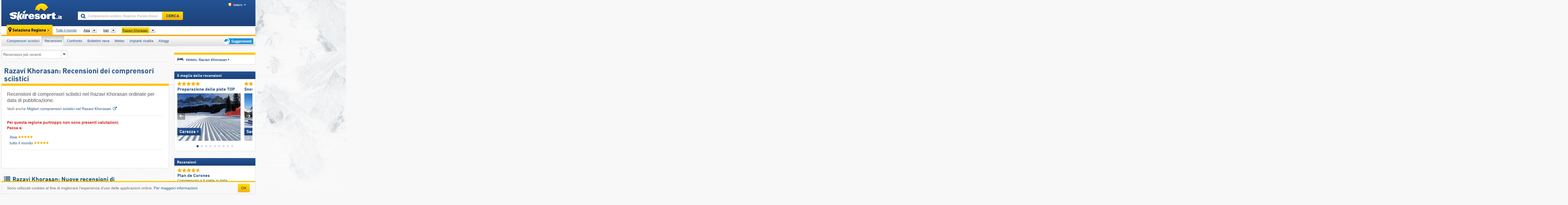

--- FILE ---
content_type: text/html; charset=UTF-8
request_url: https://www.skiresort.it/migliori-comprensori-sciistici/razavi-khorasan/ordina-per/ultime-recensioni/
body_size: 18868
content:
<!DOCTYPE html><html dir="ltr" lang="it"><head><meta http-equiv="X-UA-Compatible" content="IE=edge"><meta charset="utf-8"><!-- 
	This website is powered by TYPO3 - inspiring people to share!
	TYPO3 is a free open source Content Management Framework initially created by Kasper Skaarhoj and licensed under GNU/GPL.
	TYPO3 is copyright 1998-2026 of Kasper Skaarhoj. Extensions are copyright of their respective owners.
	Information and contribution at https://typo3.org/
--><base href="//www.skiresort.it"><title>Razavi Khorasan: Recensioni dei comprensori sciistici</title><meta name="generator" content="TYPO3 CMS"><meta name="robots" content="index,follow"><meta http-equiv="content-language" content="it"><meta name="description" content="Recensioni dei comprensori sciistici nel Razavi Khorasan (per data), Comprensori sciistici con resoconti di esperienze nel Razavi Khorasan, Carta: Comprensori sciistici in fase di test nel Razavi Khorasan"><meta name="keywords" content="Recensioni dei comprensori sciistici, Razavi Khorasan, Recensioni dei test dei comprensori sciistici, nel Razavi Khorasan, Comprensori sciistici con test, Test dei comprensori sciistici"><link rel="alternate" hreflang="de" href="https://www.skiresort.de/beste-skigebiete/razavi-chorasan/sortiert-nach/neueste-testberichte/"><link rel="alternate" hreflang="de-at" href="https://www.skiresort.at/beste-skigebiete/razavi-chorasan/sortiert-nach/neueste-testberichte/"><link rel="alternate" hreflang="de-ch" href="https://www.skiresort.ch/beste-skigebiete/razavi-chorasan/sortiert-nach/neueste-testberichte/"><link rel="alternate" hreflang="en" href="https://www.skiresort.info/best-ski-resorts/razavi-khorasan/sorted/newest-test-reports/"><link rel="alternate" hreflang="fr" href="https://www.skiresort.fr/meilleurs-domaines-skiables/khorasan-e-razavi/tri-par/nouvelles-evaluations/"><link rel="alternate" hreflang="nl" href="https://www.skiresort.nl/beste-skigebieden/razavi-khorasan/gerangschikt-op/nieuwste-beoordelingen/"><link rel="alternate" hreflang="nl-be" href="https://www.skiresort.be/beste-skigebieden/razavi-khorasan/gerangschikt-op/nieuwste-beoordelingen/"><link rel="alternate" hreflang="it" href="https://www.skiresort.it/migliori-comprensori-sciistici/razavi-khorasan/ordina-per/ultime-recensioni/"><link rel="alternate" hreflang="x-default" href="https://www.skiresort.info/best-ski-resorts/razavi-khorasan/sorted/newest-test-reports/"><meta name="google-site-verification" content="sxG2nraj4XoONn2BNFpxEYEn-26ZtLl63sDJeYFf3HU"><meta name="y_key" content="feb983a7864d787d"><link rel="apple-touch-icon" sizes="57x57" href="/typo3conf/ext/mg_site/Resources/Public/Images/Icons/apple-icon-57x57.png?20260112updw9"><link rel="apple-touch-icon" sizes="60x60" href="/typo3conf/ext/mg_site/Resources/Public/Images/Icons/apple-icon-60x60.png?20260112updw9"><link rel="apple-touch-icon" sizes="72x72" href="/typo3conf/ext/mg_site/Resources/Public/Images/Icons/apple-icon-72x72.png?20260112updw9"><link rel="apple-touch-icon" sizes="76x76" href="/typo3conf/ext/mg_site/Resources/Public/Images/Icons/apple-icon-76x76.png?20260112updw9"><link rel="apple-touch-icon" sizes="114x114" href="/typo3conf/ext/mg_site/Resources/Public/Images/Icons/apple-icon-114x114.png?20260112updw9"><link rel="apple-touch-icon" sizes="120x120" href="/typo3conf/ext/mg_site/Resources/Public/Images/Icons/apple-icon-120x120.png?20260112updw9"><link rel="apple-touch-icon" sizes="152x152" href="/typo3conf/ext/mg_site/Resources/Public/Images/Icons/apple-icon-152x152.png?20260112updw9"><link rel="apple-touch-icon" sizes="180x180" href="/typo3conf/ext/mg_site/Resources/Public/Images/Icons/apple-icon-180x180.png?20260112updw9"><link rel="shortcut icon" sizes="192x192" href="/typo3conf/ext/mg_site/Resources/Public/Images/Icons/android-chrome-192x192.png?20260112updw9"><link rel="shortcut icon" sizes="196x196" href="/typo3conf/ext/mg_site/Resources/Public/Images/Icons/android-chrome-196x196.png?20260112updw9"><link rel="icon" type="image/png" sizes="32x32" href="/typo3conf/ext/mg_site/Resources/Public/Images/Icons/favicon-32x32.png?20260112updw9"><link rel="icon" type="image/png" sizes="16x16" href="/typo3conf/ext/mg_site/Resources/Public/Images/Icons/favicon-16x16.png?20260112updw9"><link rel="icon" type="image/png" sizes="96x96" href="/typo3conf/ext/mg_site/Resources/Public/Images/Icons/favicon-96x96.png?20260112updw9"><link rel="manifest" href="/typo3conf/ext/mg_site/Resources/Public/Images/Icons/site.webmanifest?20260112updw9"><link rel="mask-icon" href="/typo3conf/ext/mg_site/Resources/Public/Images/Icons/safari-pinned-tab.svg?20260112updw9" color="#1c4177"><link rel="shortcut icon" href="/typo3conf/ext/mg_site/Resources/Public/Images/Icons/favicon.ico?20260112updw9"><meta name="msapplication-TileColor" content="#1c4177"><meta name="msapplication-config" content="/typo3conf/ext/mg_site/Resources/Public/Images/Icons/browserconfig.xml?20260112updw9"><meta name="msapplication-square70x70logo" content="/typo3conf/ext/mg_site/Resources/Public/Images/Icons/msapplication-square70x70logo.png?20260112updw9"><meta name="msapplication-square150x150logo" content="/typo3conf/ext/mg_site/Resources/Public/Images/Icons/msapplication-square150x150logo.png?20260112updw9"><meta name="msapplication-square310x310logo" content="/typo3conf/ext/mg_site/Resources/Public/Images/Icons/msapplication-square310x310logo.png?20260112updw9"><meta name="msapplication-wide310x150logo" content="/typo3conf/ext/mg_site/Resources/Public/Images/Icons/msapplication-wide310x150logo.jpg?20260112updw9"><meta name="theme-color" content="#1c4177"><meta name="apple-itunes-app_" content="app-id=493907552"><meta name="google-play-app_" content="app-id=de.appaffairs.skiresort"><meta name="viewport" content="width=device-width, initial-scale=1" id="meta-viewport"><meta name="referrer" content="always"><link rel="stylesheet" href="/typo3conf/ext/mg_site/Resources/Public/Release/20260112updw9/cssV3.gz.css"> <!--[if gte IE 6]>
		<link href="/typo3conf/ext/mg_site/Resources/Public/Css/ie.css" rel="stylesheet">
	<![endif]-->	<link rel="stylesheet" href="/typo3conf/ext/mg_site/Resources/Public/Release/20260112updw9/cssV3It.gz.css"><!-- Google tag (gtag.js) --><script async src="https://www.googletagmanager.com/gtag/js?id=G-11ZPLJ1EP3"></script><script>window.dataLayer = window.dataLayer || [];
  function gtag(){dataLayer.push(arguments);}
  gtag('js', new Date());

  gtag('config', 'G-11ZPLJ1EP3');</script><script>var l10n = {"results":"Risultati","worldwide":"Tutto il mondo","outdatedWebcam":"Non attuale","openstatus":{"1":"Comprensorio sciistico aperto","2":"Comprensorio sciistico chiuso"},"smartbanner":{"title":"&#8203;","button":"&#8203;","price":"&#8203;"},"maps":{"showregion":"Visualizzare regioni","showresort":"Comprensori sciistici"},"lang":"it","lang2":"it","langIso":"it_IT.UTF-8","dateFormat":"DD\/MM\/YYYY","dateFormatDiv":"DD\/MM\/YYYY","ads":{"mediumRectangle":"112","skyAtMedium":"130"},"month":["gennaio","febbraio","marzo","aprile","maggio","giugno","luglio","agosto","settembre","ottobre","novembre","dicembre"],"monthShort":["gen","feb","mar","apr","mag","giu","lug","ago","set","ott","nov","dic"],"days":["Dom","Lun","Mar","Mer","Gio","Ven","Sab"],"snowreporthistory":{"snowbase":"Altezza neve a valle","snowtop":"Altezza neve in quota","liftsopen":"Impianti di risalita aperti","liftstot":"totale","slopeopen":"Piste aperte","slopetot":"totale","open":"","valleyrunstatus":"","dateFormat":"dd.MM.yyyy","resortopen":"Comprensorio sciistico aperto","resortclosed":"Comprensorio sciistico chiuso","valleyrunopen":"Discesa a valle aperta","valleyrunclosed":"Discesa a valle chiusa"}}
var mg = {"pid":84,"release":"20260112updw9"}
var pageType="list";
var AdtechRand = 39198;
var ajaxURL = "index.php?type=997";
var actualLocation= {"area":"8558"} ;
var lang = "it";</script><script>var OA_zones = { '112' : 112,'130' : 130,'zone_164_1' : 164,'zone_174_1' : 174,'zone_115_ad_1' : 115,'zone_115_ad_2' : 115,'zone_115_ad_1' : 115,'zone_115_ad_2' : 115,'zone_159_ad_1' : 159,'zone_159_ad_2' : 159,'zone_159_ad_3' : 159,'zone_159_ad_4' : 159,'zone_159_ad_5' : 159,'zone_159_ad_6' : 159,'zone_159_ad_7' : 159,'zone_159_ad_8' : 159,'zone_159_ad_9' : 159,'zone_159_ad_10' : 159,'zone_142_ad_1' : 142 };</script><script src="/typo3conf/ext/mg_site/Resources/Public/Release/20260112updw9/jsHeaderV3.gz.js"></script> <!--[if lt IE 9]>
<script src="/typo3conf/ext/mg_site/Resources/Public/Release/20260112updw9/ltIE9.gz.js"></script>
<![endif]--> <!--[if lte IE 7]>
<script type="text/javascript" async src="/typo3conf/ext/mg_site/Resources/Public/Release/20260112updw9/lteIE7.gz.js"></script>
<![endif]--> <script src="//adserver.skiresort-service.com/www/delivery/spcjs.php?id=2&amp;block=1&amp;listen-region=,1,26,236,8558,"></script><link href="https://www.skiresort.it/migliori-comprensori-sciistici/razavi-khorasan/ordina-per/ultime-recensioni/" rel="canonical"></head> <body><!--- lib.js-for-regions --> <script>var regions = {"childs":null,"parents":{"0":{"0":{"name":"Continenti","categoryid":"15022","dataselector":{"0":""},"mainsort":"43008","areas":{"_0":{"name":"Asia","url":"https:\/\/www.skiresort.it\/migliori-comprensori-sciistici\/asia\/ordina-per\/ultime-recensioni\/","selected":1},"_1":{"name":"Europa","url":"https:\/\/www.skiresort.it\/migliori-comprensori-sciistici\/europa\/ordina-per\/ultime-recensioni\/","selected":0},"_2":{"name":"Nord America","url":"https:\/\/www.skiresort.it\/migliori-comprensori-sciistici\/nord-america\/ordina-per\/ultime-recensioni\/","selected":0},"_3":{"name":"Sud America","url":"https:\/\/www.skiresort.it\/migliori-comprensori-sciistici\/sud-america\/ordina-per\/ultime-recensioni\/","selected":0},"_5":{"name":"Australia e Oceania","url":"https:\/\/www.skiresort.it\/migliori-comprensori-sciistici\/australia-e-oceania\/ordina-per\/ultime-recensioni\/","selected":0},"_6":{"name":"Africa","url":"https:\/\/www.skiresort.it\/migliori-comprensori-sciistici\/africa\/ordina-per\/ultime-recensioni\/","selected":0}},"active":"Asia","activeUrl":"https:\/\/www.skiresort.it\/migliori-comprensori-sciistici\/asia\/ordina-per\/ultime-recensioni\/"}},"1":{"0":{"name":"Paesi","categoryid":"11052","dataselector":{"0":""},"mainsort":"14080","areas":{"0":{"name":"Afghanistan","url":"https:\/\/www.skiresort.it\/migliori-comprensori-sciistici\/afghanistan\/ordina-per\/ultime-recensioni\/","selected":0},"1":{"name":"Arabia Saudita","url":"https:\/\/www.skiresort.it\/migliori-comprensori-sciistici\/arabia-saudita\/ordina-per\/ultime-recensioni\/","selected":0},"2":{"name":"Armenia","url":"https:\/\/www.skiresort.it\/migliori-comprensori-sciistici\/armenia\/ordina-per\/ultime-recensioni\/","selected":0},"3":{"name":"Azerbaigian","url":"https:\/\/www.skiresort.it\/migliori-comprensori-sciistici\/azerbaigian\/ordina-per\/ultime-recensioni\/","selected":0},"4":{"name":"Bahrein ","url":"https:\/\/www.skiresort.it\/migliori-comprensori-sciistici\/bahrein\/ordina-per\/ultime-recensioni\/","selected":0},"5":{"name":"Cina","url":"https:\/\/www.skiresort.it\/migliori-comprensori-sciistici\/cina\/ordina-per\/ultime-recensioni\/","selected":0},"6":{"name":"Cipro","url":"https:\/\/www.skiresort.it\/migliori-comprensori-sciistici\/cipro\/ordina-per\/ultime-recensioni\/","selected":0},"7":{"name":"Corea del Nord","url":"https:\/\/www.skiresort.it\/migliori-comprensori-sciistici\/corea-del-nord\/ordina-per\/ultime-recensioni\/","selected":0},"8":{"name":"Corea del Sud","url":"https:\/\/www.skiresort.it\/migliori-comprensori-sciistici\/corea-del-sud\/ordina-per\/ultime-recensioni\/","selected":0},"9":{"name":"Emirati Arabi Uniti","url":"https:\/\/www.skiresort.it\/migliori-comprensori-sciistici\/emirati-arabi-uniti\/ordina-per\/ultime-recensioni\/","selected":0},"10":{"name":"Georgia","url":"https:\/\/www.skiresort.it\/migliori-comprensori-sciistici\/georgia\/ordina-per\/ultime-recensioni\/","selected":0},"11":{"name":"Giappone","url":"https:\/\/www.skiresort.it\/migliori-comprensori-sciistici\/giappone\/ordina-per\/ultime-recensioni\/","selected":0},"12":{"name":"India","url":"https:\/\/www.skiresort.it\/migliori-comprensori-sciistici\/india\/ordina-per\/ultime-recensioni\/","selected":0},"13":{"name":"Indonesia","url":"https:\/\/www.skiresort.it\/migliori-comprensori-sciistici\/indonesia\/ordina-per\/ultime-recensioni\/","selected":0},"14":{"name":"Iran","url":"https:\/\/www.skiresort.it\/migliori-comprensori-sciistici\/iran\/ordina-per\/ultime-recensioni\/","selected":1},"15":{"name":"Iraq","url":"https:\/\/www.skiresort.it\/migliori-comprensori-sciistici\/iraq\/ordina-per\/ultime-recensioni\/","selected":0},"16":{"name":"Israele","url":"https:\/\/www.skiresort.it\/migliori-comprensori-sciistici\/israele\/ordina-per\/ultime-recensioni\/","selected":0},"17":{"name":"Kazakistan","url":"https:\/\/www.skiresort.it\/migliori-comprensori-sciistici\/kazakistan\/ordina-per\/ultime-recensioni\/","selected":0},"18":{"name":"Kirghizistan","url":"https:\/\/www.skiresort.it\/migliori-comprensori-sciistici\/kirghizistan\/ordina-per\/ultime-recensioni\/","selected":0},"19":{"name":"Libano","url":"https:\/\/www.skiresort.it\/migliori-comprensori-sciistici\/libano\/ordina-per\/ultime-recensioni\/","selected":0},"20":{"name":"Malesia","url":"https:\/\/www.skiresort.it\/migliori-comprensori-sciistici\/malesia\/ordina-per\/ultime-recensioni\/","selected":0},"21":{"name":"Mongolia","url":"https:\/\/www.skiresort.it\/migliori-comprensori-sciistici\/mongolia\/ordina-per\/ultime-recensioni\/","selected":0},"22":{"name":"Myanmar","url":"https:\/\/www.skiresort.it\/migliori-comprensori-sciistici\/myanmar\/ordina-per\/ultime-recensioni\/","selected":0},"23":{"name":"Nepal","url":"https:\/\/www.skiresort.it\/migliori-comprensori-sciistici\/nepal\/ordina-per\/ultime-recensioni\/","selected":0},"24":{"name":"Oman","url":"https:\/\/www.skiresort.it\/migliori-comprensori-sciistici\/oman\/ordina-per\/ultime-recensioni\/","selected":0},"25":{"name":"Pakistan","url":"https:\/\/www.skiresort.it\/migliori-comprensori-sciistici\/pakistan\/ordina-per\/ultime-recensioni\/","selected":0},"26":{"name":"Qatar","url":"https:\/\/www.skiresort.it\/migliori-comprensori-sciistici\/qatar\/ordina-per\/ultime-recensioni\/","selected":0},"27":{"name":"Russia","url":"https:\/\/www.skiresort.it\/migliori-comprensori-sciistici\/russia\/ordina-per\/ultime-recensioni\/","selected":0},"28":{"name":"Singapore","url":"https:\/\/www.skiresort.it\/migliori-comprensori-sciistici\/singapore\/ordina-per\/ultime-recensioni\/","selected":0},"29":{"name":"Sri Lanka","url":"https:\/\/www.skiresort.it\/migliori-comprensori-sciistici\/sri-lanka\/ordina-per\/ultime-recensioni\/","selected":0},"30":{"name":"Tagikistan","url":"https:\/\/www.skiresort.it\/migliori-comprensori-sciistici\/tagikistan\/ordina-per\/ultime-recensioni\/","selected":0},"31":{"name":"Tailandia","url":"https:\/\/www.skiresort.it\/migliori-comprensori-sciistici\/tailandia\/ordina-per\/ultime-recensioni\/","selected":0},"32":{"name":"Turchia","url":"https:\/\/www.skiresort.it\/migliori-comprensori-sciistici\/turchia\/ordina-per\/ultime-recensioni\/","selected":0},"33":{"name":"Turkmenistan","url":"https:\/\/www.skiresort.it\/migliori-comprensori-sciistici\/turkmenistan\/ordina-per\/ultime-recensioni\/","selected":0},"34":{"name":"Uzbekistan","url":"https:\/\/www.skiresort.it\/migliori-comprensori-sciistici\/uzbekistan\/ordina-per\/ultime-recensioni\/","selected":0},"35":{"name":"Vietnam","url":"https:\/\/www.skiresort.it\/migliori-comprensori-sciistici\/vietnam\/ordina-per\/ultime-recensioni\/","selected":0}},"active":"Iran","activeUrl":"https:\/\/www.skiresort.it\/migliori-comprensori-sciistici\/iran\/ordina-per\/ultime-recensioni\/"}}},"actual":{"0":{"name":"Province","categoryid":"10487","dataselector":{"0":""},"mainsort":"68096","active":"Razavi Khorasan","activeUrl":"https:\/\/www.skiresort.it\/migliori-comprensori-sciistici\/razavi-khorasan\/ordina-per\/ultime-recensioni\/","areas":{"0":{"name":"Razavi Khorasan","url":"https:\/\/www.skiresort.it\/migliori-comprensori-sciistici\/razavi-khorasan\/ordina-per\/ultime-recensioni\/","selected":1},"1":{"name":"Teheran","url":"https:\/\/www.skiresort.it\/migliori-comprensori-sciistici\/teheran\/ordina-per\/ultime-recensioni\/","selected":0}}}}};</script> <!--- / lib.js-for-regions --> <!-- HEADER STARTS --> <div class="mobile-navigation-container hidden"><div class="mobile-navigation-region-top mobile-navigation-overlay mobile-navigation-event"></div> </div> <div class="mobile-navigation" id="mobile-navigation"><div class="mobile-header-search"><div class="mobile-navigation-header"><div class="mobile-header-bar-searchfield"><form action="https://www.skiresort.it/risultato/" id="cse-mobile-search-box"><input id="tx-indexedsearch-mobile-searchbox-sword" type="text" placeholder="Comprensorio sciistico, Regione, Parole chiave …" name="q" autocomplete="off"> <div class="ac_clear_search">×</div></form> </div> <button class="btn btn-default mobile-navigation-search-close">×</button></div> </div> <div class="mobile-header-navigation mobile-navigation-event"><div class="mobile-navigation-header"><span class="mobile-navigation-header-title">Razavi Khorasan</span> <button class="btn btn-default mobile-navigation-close">&times;</button></div> <ul><li><a href="https://www.skiresort.it/comprensori-sciistici/razavi-khorasan/">Comprensori sciistici</a></li><li><a href="https://www.skiresort.it/migliori-comprensori-sciistici/razavi-khorasan/" class="active">Recensioni</a></li><li><a href="https://www.skiresort.it/confronto/razavi-khorasan/">Confronto</a></li><li><a href="https://www.skiresort.it/bollettini-neve/razavi-khorasan/">Bollettini neve</a></li><li><a href="https://www.skiresort.it/meteo/razavi-khorasan/">Meteo</a></li><li><a href="https://www.skiresort.it/impianti-risalita/nuovi/razavi-khorasan/">Impianti risalita</a></li><li><a href="https://www.skiresort.it/alloggi/razavi-khorasan/">Alloggi</a></li> <li><a href="https://www.skiresort.it/suggerimenti/"><i class="tipps-icon2"></i> <div class="sr-only">Suggerimenti per vacanza sciistica</div></a> </li></ul> <div id="navi-placeholder"></div> <div class="mobile-navigation-footer mobile-navigation-sidebar-footer"><ul><li><span class="open-regionselector"><a href="" class="regionstart-navi"><i class="fa fa-map-marker"></i>Cambia regione</a></span> </li> <li><a class="js-mobile-header-bar-search-navi"><i class="fa fa-search"></i>Ricerca</a> </li> <li><a href="https://www.skiresort.it/"><i class="fa fa-home" aria-hidden="true"></i>Pagina iniziale</a> </li></ul> <div class="languages-navi languages-navi-sidebar language-scroller"><ul class="languages"><li><a href="https://www.skiresort.de/beste-skigebiete/razavi-chorasan/sortiert-nach/neueste-testberichte/"><i class="flag flag-de"></i>Deutsch</a></li><li><a href="https://www.skiresort.info/best-ski-resorts/razavi-khorasan/sorted/newest-test-reports/"><i class="flag flag-gb"></i>English</a></li><li><a href="https://www.skiresort.fr/meilleurs-domaines-skiables/khorasan-e-razavi/tri-par/nouvelles-evaluations/"><i class="flag flag-fr"></i>Français</a></li><li><a href="https://www.skiresort.nl/beste-skigebieden/razavi-khorasan/gerangschikt-op/nieuwste-beoordelingen/"><i class="flag flag-nl"></i>Nederlands</a></li><li class="active"><a href="https://www.skiresort.it/migliori-comprensori-sciistici/razavi-khorasan/ordina-per/ultime-recensioni/" onclick="return false;"><i class="flag flag-it"></i>Italiano</a><i class="fa fa-caret-down"></i><i class="fa fa-caret-up"></i></li> </ul> </div></div></div></div> <div class="offcanvas-wrapper content-wrapper"><header><nav><div class="container mobile-header"><div class="mobile-header-bar"><button class="btn btn-link mobile-header-bar-menu js-mobile-header-bar-menu mobile-header-open-close mobile-header-bar-region" aria-label="Apri menu"><span></span> <span></span> <span></span></button> <button class="btn btn-link mobile-header-bar-search js-mobile-header-bar-search" aria-label="CERCA"></button> <a href="https://www.skiresort.it/"><div class="logo"></div> <span class="sr-only">skiresort</span></a></div> <div class="mobile-header-regionselector js-mobile-header-regionselector"><ul><li><a id="js-a-region-main" href="" class="regionstart"><i class="fa fa-map-marker"></i> <span class="change-mobile-region"><script>var elements = regions.actual;
                                                writeCurrtenSelectRegion(elements);</script> </span></a> <ul id="js-ul-regions"><li><a href="https://www.skiresort.it/migliori-comprensori-sciistici/ordina-per/ultime-recensioni/" class="link">Tutto il mondo</a></li> <li><a href="">Asia</a> <ul><script>var listAll = regions.parents[0];
                                                        writeOptions4ChildRegions(listAll, true, true, true, true);</script> </ul></li> <li><a href="">Iran</a> <ul><script>var listAll = regions.parents[1];
                                                        writeOptions4ChildRegions(listAll, true, true, true, true);</script> </ul></li> <li><a href="">Razavi Khorasan</a> <ul><script>var elements = regions.actual
                                                writeOptions4ChildRegions(elements, true, true, true, true);</script> </ul></li></ul></li> </ul> <div class="mobile-navigation-footer"><ul><li class="more-from-region"><a href="" class="open-sidemenu"><i class="fa fa-bars"></i>Più info su questa regione</a> </li> <li><a href="" class="open-search"><i class="fa fa-search"></i>Ricerca</a> </li> <li><a href="https://www.skiresort.it/suggerimenti/"><i class="fa fa-thumbs-up" aria-hidden="true"></i>Suggerimenti</a> </li> <li><a href="https://www.skiresort.it/"><i class="fa fa-home" aria-hidden="true"></i>Pagina iniziale</a> </li></ul> <div class="languages-navi languages-region language-scroller"><ul class="languages"><li><a href="https://www.skiresort.de/beste-skigebiete/razavi-chorasan/sortiert-nach/neueste-testberichte/"><i class="flag flag-de"></i>Deutsch</a></li><li><a href="https://www.skiresort.info/best-ski-resorts/razavi-khorasan/sorted/newest-test-reports/"><i class="flag flag-gb"></i>English</a></li><li><a href="https://www.skiresort.fr/meilleurs-domaines-skiables/khorasan-e-razavi/tri-par/nouvelles-evaluations/"><i class="flag flag-fr"></i>Français</a></li><li><a href="https://www.skiresort.nl/beste-skigebieden/razavi-khorasan/gerangschikt-op/nieuwste-beoordelingen/"><i class="flag flag-nl"></i>Nederlands</a></li><li class="active"><a href="https://www.skiresort.it/migliori-comprensori-sciistici/razavi-khorasan/ordina-per/ultime-recensioni/" onclick="return false;"><i class="flag flag-it"></i>Italiano</a><i class="fa fa-caret-down"></i><i class="fa fa-caret-up"></i></li> </ul> </div></div> <div class="mobile-header-bar mobile-header-bar-region"><button class="btn btn-link mobile-header-bar-menu js-mobile-header-bar-menu mobile-header-open-close mobile-header-bar-region"><span></span> <span></span> <span></span></button> </div></div></div> <!-- mobile --> <div class="container header"><div class="search-area"><div class="logo"><a href="https://www.skiresort.it/"><img alt="" src="/clear.gif" width="205" height="66"> <span class="sr-only">skiresort</span></a> </div> <div class="header-nav"><ul class="breadcrumb"></ul> <ul class="languages"><li><a href="https://www.skiresort.de/beste-skigebiete/razavi-chorasan/sortiert-nach/neueste-testberichte/"><i class="flag flag-de"></i>Deutsch</a></li><li><a href="https://www.skiresort.info/best-ski-resorts/razavi-khorasan/sorted/newest-test-reports/"><i class="flag flag-gb"></i>English</a></li><li><a href="https://www.skiresort.fr/meilleurs-domaines-skiables/khorasan-e-razavi/tri-par/nouvelles-evaluations/"><i class="flag flag-fr"></i>Français</a></li><li><a href="https://www.skiresort.nl/beste-skigebieden/razavi-khorasan/gerangschikt-op/nieuwste-beoordelingen/"><i class="flag flag-nl"></i>Nederlands</a></li><li class="active"><a href="https://www.skiresort.it/migliori-comprensori-sciistici/razavi-khorasan/ordina-per/ultime-recensioni/" onclick="return false;"><i class="flag flag-it"></i>Italiano</a><i class="fa fa-caret-down"></i><i class="fa fa-caret-up"></i></li> </ul></div> <div class="search-field header-search"><form action="https://www.skiresort.it/risultato/" id="cse-search-box"><div class="input-group"><label class="sr-only" for="tx-indexedsearch-searchbox-sword">Comprensorio sciistico, Regione, Parole chiave …</label> <input id="tx-indexedsearch-searchbox-sword" type="text" placeholder="Comprensorio sciistico, Regione, Parole chiave …" name="q" autocomplete="off"> <label class="sr-only" for="search-button">CERCA</label> <input type="submit" class="btn btn-default" id="search-button" value="CERCA"></div> </form> </div></div> <!-- lib.regionnavi --> <script>$(document).ready(function () {
            var href = window.location.href,
                    name= $('#regionname-for-history').val();
            if (name){
                historyPush(name, href);
            }
        });</script> <div class="region-select"><div class="call-to-action"><i class="fa fa-map-marker"></i> <span class="text">Seleziona Regione</span> <i class="fa fa-angle-right"></i></div> <ul class="breadcrumb breadcrumbListpage" itemscope itemtype="http://schema.org/BreadcrumbList"><li class="no-icon" itemprop="itemListElement" itemscope itemtype="http://schema.org/ListItem"><a itemprop="item" content="https://www.skiresort.it/migliori-comprensori-sciistici/ordina-per/ultime-recensioni/" href="https://www.skiresort.it/migliori-comprensori-sciistici/ordina-per/ultime-recensioni/"><span itemprop="name">Tutto il mondo</span><meta itemprop="url" content="https://www.skiresort.it/migliori-comprensori-sciistici/ordina-per/ultime-recensioni/"></a> <meta itemprop="position" content="1"></li> <li class="with-drop " itemprop="itemListElement" itemscope itemtype="http://schema.org/ListItem"><a itemprop="item" content="https://www.skiresort.it/migliori-comprensori-sciistici/asia/ordina-per/ultime-recensioni/" href="https://www.skiresort.it/migliori-comprensori-sciistici/asia/ordina-per/ultime-recensioni/"><span itemprop="name">Asia</span><meta itemprop="url" content="https://www.skiresort.it/migliori-comprensori-sciistici/asia/ordina-per/ultime-recensioni/"></a><meta itemprop="position" content="2"><i class="fa fa-caret-down"></i> <label class="sr-only" for="select-685-Continenti">Continenti</label> <select id="select-685-Continenti"><option value="" class="hidden" selected></option> <optgroup label="Continenti"><script>var listAll = regions.parents[0];
                writeOptions4ChildRegions(listAll,true,true,true);</script> </optgroup></select></li> <li class="with-drop extra-breadcrumb-items js-extra-breadcrumb-items"><span>...</span> <i class="fa fa-caret-down"></i> <ul class="extra-breadcrumb-layer js-extra-breadcrumb-layer"></ul></li> <li class="with-drop " itemprop="itemListElement" itemscope itemtype="http://schema.org/ListItem"><a itemprop="item" content="https://www.skiresort.it/migliori-comprensori-sciistici/iran/ordina-per/ultime-recensioni/" href="https://www.skiresort.it/migliori-comprensori-sciistici/iran/ordina-per/ultime-recensioni/"><span itemprop="name">Iran</span><meta itemprop="url" content="https://www.skiresort.it/migliori-comprensori-sciistici/iran/ordina-per/ultime-recensioni/"></a><meta itemprop="position" content="3"><i class="fa fa-caret-down"></i> <label class="sr-only" for="select-645-Paesi">Paesi</label> <select id="select-645-Paesi"><option value="" class="hidden" selected></option> <optgroup label="Paesi"><script>var listAll = regions.parents[1];
                writeOptions4ChildRegions(listAll,true,true,true);</script> </optgroup></select></li> <li class="with-drop active" itemprop="itemListElement" itemscope itemtype="http://schema.org/ListItem"><a href="https://www.skiresort.it/migliori-comprensori-sciistici/razavi-khorasan/ordina-per/ultime-recensioni/" content="https://www.skiresort.it/migliori-comprensori-sciistici/razavi-khorasan/ordina-per/ultime-recensioni/" itemprop="item"><span itemprop="name">Razavi Khorasan</span> <meta itemprop="url" content="https://www.skiresort.it/migliori-comprensori-sciistici/razavi-khorasan/ordina-per/ultime-recensioni/"></a><meta itemprop="position" content="4"><i class="fa fa-caret-down"></i> <label class="sr-only" for="select-479-Province">Province</label> <select id="select-479-Province" size="2"><option value="" class="hidden" selected></option> <optgroup label="Province"><script>var elements = regions.actual
            writeOptions4ChildRegions(elements, true, true, true);</script> </optgroup></select></li></ul></div> <!-- / lib.regionnavi --> <div class="region-nav navbar navbar-default"><ul class="nav navbar-nav"><li><span id="foldout-28"><a href="https://www.skiresort.it/comprensori-sciistici/razavi-khorasan/">Comprensori sciistici</a></span></li><li class="activeLi foldout-84"><span id="foldout-84"><a href="https://www.skiresort.it/migliori-comprensori-sciistici/razavi-khorasan/">Recensioni</a></span></li><li class="foldout-241"><span id="foldout-241"><a href="https://www.skiresort.it/confronto/razavi-khorasan/">Confronto</a></span></li><li class="foldout-29"><span id="foldout-29"><a href="https://www.skiresort.it/bollettini-neve/razavi-khorasan/">Bollettini neve</a></span></li><li class="foldout-176"><span id="foldout-176"><a href="https://www.skiresort.it/meteo/razavi-khorasan/">Meteo</a></span></li><li class="foldout-143"><span id="foldout-143"><a href="https://www.skiresort.it/impianti-risalita/nuovi/razavi-khorasan/">Impianti risalita</a></span></li><li class="foldout-31"><span id="foldout-31"><a href="https://www.skiresort.it/alloggi/razavi-khorasan/">Alloggi</a></span></li> <li class="last"><span id="tipps"><a href="https://www.skiresort.it/suggerimenti/"><i class="tipps-icon2"></i> <div class="sr-only">Suggerimenti per vacanza sciistica</div></a> </span> </li></ul> </div> <div class=" region-highlights" data-name="foldout-28"><div class="row"><div class="col col-sm-2"><div class="info"><a href="https://www.skiresort.it/comprensori-sciistici/razavi-khorasan/"><i class="fa fa-info-circle"></i> <div class="text"><div class="h3 highlights-headline"> Comprensori sciistici Razavi Khorasan </div> </div></a> </div> </div> <div class="col col-sm-3 special"><div class="h3">ordinati per:</div> <ul class="text"><li><a href="https://www.skiresort.it/comprensori-sciistici/razavi-khorasan/ordina-per/lunghezza-piste/">Comprensori sciistici più grandi</a></li> <li><a href="https://www.skiresort.it/comprensori-sciistici/razavi-khorasan/ordina-per/numero-impianti/">Impianti di risalita più numerosi</a></li> <li><a href="https://www.skiresort.it/comprensori-sciistici/razavi-khorasan/ordina-per/dislivello/">Dislivelli maggiori</a></li> <li><a href="https://www.skiresort.it/comprensori-sciistici/razavi-khorasan/ordina-per/altitudine-in-quota/">Comprensori sciistici più alti</a></li> <li><a href="https://www.skiresort.it/comprensori-sciistici/razavi-khorasan/ordina-per/altitudine-a-valle/">Stazioni a valle più alte</a></li> <li><a href="https://www.skiresort.it/comprensori-sciistici/razavi-khorasan/ordina-per/prezzo/">Comprensori sciistici convenienti</a></li></ul></div> <div class="col col-sm-2 special"><div class="h3">Comprensori sciistici speciali:</div> <ul class="text"><li><a href="https://www.skiresort.it/comprensori-sciistici-su-ghiacciaio/razavi-khorasan/">Comprensori sciistici su ghiacciaio</a></li> <li><a href="https://www.skiresort.it/strutture-sciistiche-indoor/razavi-khorasan/">Strutture sciistiche indoor</a></li></ul> <div class="h3">Altro:</div> <ul class="text"><li><a href="https://www.skiresort.it/mappe-delle-piste/razavi-khorasan/">Mappe delle piste</a></li> </ul></div> <div class="col col-sm-2 change-region"><div class="h3 hidden-on-mobile">Seleziona un'altra regione</div> <a href="#" class="btn btn-default btn-sm js-open-region-btn next-link hidden-on-mobile">Cambia regione</a></div></div> </div> <div class=" region-highlights" data-name="foldout-84"><div class="row"><div class="col col-sm-3"><div class="info"><a href="https://www.skiresort.it/migliori-comprensori-sciistici/razavi-khorasan/"><i class="fa fa-info-circle"></i> <div class="text"><div class="h3 highlights-headline">Migliori comprensori sciistici Razavi Khorasan</div> </div></a> </div> <div class="info"><a href="https://www.skiresort.it/migliori-comprensori-sciistici/razavi-khorasan/ordina-per/ultime-recensioni/"><i class="fa fa-info-circle"></i> <div class="text"><div class="h3 highlights-headline">Recensioni più recenti</div> </div></a> </div></div> <div class="col col-sm-4 special column-list"><div class="h3">Recensioni:</div> <ul class="text"><li><a href="https://www.skiresort.it/migliori-comprensori-sciistici/razavi-khorasan/ordina-per/dimensione/">Dimensione dei comprensori sciistici</a></li> <li><a href="https://www.skiresort.it/migliori-comprensori-sciistici/razavi-khorasan/ordina-per/offerta-piste/">Offerta di piste</a></li> <li><a href="https://www.skiresort.it/migliori-comprensori-sciistici/razavi-khorasan/ordina-per/impianti-risalita/">Impianti di risalita</a></li> <li><a href="https://www.skiresort.it/migliori-comprensori-sciistici/razavi-khorasan/ordina-per/garanzia-neve/">Sicurezza neve</a></li> <li><a href="https://www.skiresort.it/migliori-comprensori-sciistici/razavi-khorasan/ordina-per/preparazione-piste/">Preparazione piste</a></li> <li><a href="https://www.skiresort.it/migliori-comprensori-sciistici/razavi-khorasan/ordina-per/accesso-parcheggi/">Arrivo, parcheggio</a></li></ul> <ul class="text"><li><a href="https://www.skiresort.it/migliori-comprensori-sciistici/razavi-khorasan/ordina-per/come-orientarsi/">Orientamento</a></li> <li><a href="https://www.skiresort.it/migliori-comprensori-sciistici/razavi-khorasan/ordina-per/pulizia/">Pulizia</a></li> <li><a href="https://www.skiresort.it/migliori-comprensori-sciistici/razavi-khorasan/ordina-per/ecocompatibilita/">Ecologia</a></li> <li><a href="https://www.skiresort.it/migliori-comprensori-sciistici/razavi-khorasan/ordina-per/cortesia/">Cortesia</a></li> <li><a href="https://www.skiresort.it/migliori-comprensori-sciistici/razavi-khorasan/ordina-per/ristorazione/">Ristorazione</a></li> <li><a href="https://www.skiresort.it/migliori-comprensori-sciistici/razavi-khorasan/ordina-per/apres-ski/">Après-Ski</a></li></ul> <ul class="text"><li><a href="https://www.skiresort.it/migliori-comprensori-sciistici/razavi-khorasan/ordina-per/offerta-alloggio/">Offerta di alloggi</a></li> <li><a href="https://www.skiresort.it/migliori-comprensori-sciistici/razavi-khorasan/ordina-per/famiglie-bambini/">Famiglie/bambini</a></li> <li><a href="https://www.skiresort.it/migliori-comprensori-sciistici/razavi-khorasan/ordina-per/principianti/">Principianti</a></li> <li><a href="https://www.skiresort.it/migliori-comprensori-sciistici/razavi-khorasan/ordina-per/sciatori-esperti-freerider/">Sciatori esperti, freerider</a></li> <li><a href="https://www.skiresort.it/migliori-comprensori-sciistici/razavi-khorasan/ordina-per/snowpark/">Snowparks</a></li> <li><a href="https://www.skiresort.it/migliori-comprensori-sciistici/razavi-khorasan/ordina-per/sci-di-fondo/">Sci di fondo, piste di fondo</a></li></ul></div> <div class="col col-sm-2 change-region"><div class="h3 hidden-on-mobile">Seleziona un'altra regione</div> <a href="#" class="btn btn-default btn-sm js-open-region-btn next-link hidden-on-mobile">Cambia regione</a></div></div> </div> <div class=" region-highlights" data-name="foldout-29"><div class="row"><div class="col col-sm-3"><div class="info"><a href="https://www.skiresort.it/bollettini-neve/razavi-khorasan/"><i class="fa fa-info-circle"></i> <div class="text"><div class="h3 highlights-headline">Bollettino neve Razavi Khorasan</div> </div></a> </div> <div class="info"><a href="https://www.skiresort.it/bollettini-neve/razavi-khorasan/filtro/comprensori-sciistici-aperti/"><i class="fa fa-info-circle"></i> <div class="text"><div class="h3 highlights-headline">Solo comprensori sciistici aperti</div> </div></a> </div></div> <div class="col col-sm-2 special"><div class="h3">ordinati per:</div> <ul class="text"><li><a href="https://www.skiresort.it/bollettini-neve/razavi-khorasan/ordina-per/piste-aperte/">Piste aperte</a></li> <li><a href="https://www.skiresort.it/bollettini-neve/razavi-khorasan/ordina-per/impianti-aperti/">Impianti aperti</a></li> <li><a href="https://www.skiresort.it/bollettini-neve/razavi-khorasan/ordina-per/altezza-neve-in-quota/">Altezze neve in quota</a></li> <li><a href="https://www.skiresort.it/bollettini-neve/razavi-khorasan/ordina-per/altezza-neve-a-valle/">Altezze neve a valle</a></li></ul></div> <div class="col col-sm-2 special"><div class="h3">Inizio/fine stagione:</div> <ul class="text"><li><a href="https://www.skiresort.it/bollettini-neve/inizio-stagione/razavi-khorasan/"> Inizio stagione</a></li> <li><a href="https://www.skiresort.it/bollettini-neve/fine-stagione/razavi-khorasan/"> Fine stagione</a></li></ul></div> <div class="col col-sm-2 change-region"><div class="h3 hidden-on-mobile">Seleziona un'altra regione</div> <a href="#" class="btn btn-default btn-sm js-open-region-btn next-link hidden-on-mobile">Cambia regione</a></div></div> </div> <div class=" region-highlights" data-name="foldout-176"><div class="row"><div class="col col-sm-3"><div class="info"><a href="https://www.skiresort.it/meteo/razavi-khorasan/"><i class="cloudy"></i> <div class="text"><div class="h3 highlights-headline">Meteo Razavi Khorasan</div> </div></a> </div> </div> <div class="col col-sm-4 special"><div class="h3">informazioni metereologiche:</div> <ul class="text"><li><a href="https://www.skiresort.it/meteo/razavi-khorasan/">Meteo</a></li> <li><a href="https://www.skiresort.it/meteo/webcam/razavi-khorasan/">Webcams</a></li> <li><a href="https://www.skiresort.it/meteo/diretta-streaming/razavi-khorasan/">Live streaming</a></li></ul></div> <div class="col col-sm-2 change-region"><div class="h3 hidden-on-mobile">Seleziona un'altra regione</div> <a href="#" class="btn btn-default btn-sm js-open-region-btn next-link hidden-on-mobile">Cambia regione</a></div></div> </div> <div class=" region-highlights high-dropdown" data-name="foldout-143"><div class="row"><div class="col col-sm-3"><div class="info"><a href="https://www.skiresort.it/impianti-risalita/nuovi/razavi-khorasan/"><i class="fa fa-info-circle"></i> <div class="text"><div class="h3 highlights-headline">Nuovi impianti Razavi Khorasan</div> <p>2025/2026</p></div></a> </div> <div class="info"><a href="https://www.skiresort.it/impianti-risalita/in-progettazione/razavi-khorasan/"><i class="fa fa-info-circle"></i> <div class="text"><div class="h3 highlights-headline">In progettazione</div> </div></a> </div> <div class="info"><div class="text"><div class="h3">Nuovi impianti:</div> <ul class="two-column-list"><li><a href="https://www.skiresort.it/impianti-risalita/nuovi/razavi-khorasan/stagione/2024-2025/">2024/2025</a></li> <li><a href="https://www.skiresort.it/impianti-risalita/nuovi/razavi-khorasan/stagione/2023-2024/">2023/2024</a></li> <li><a href="https://www.skiresort.it/impianti-risalita/nuovi/razavi-khorasan/stagione/2022-2023/">2022/2023</a></li> <li><a href="https://www.skiresort.it/impianti-risalita/nuovi/razavi-khorasan/stagione/2021-2022/">2021/2022</a></li> <li><a href="https://www.skiresort.it/impianti-risalita/nuovi/razavi-khorasan/stagione/2020-2021/">2020/2021</a></li> <li><a href="https://www.skiresort.it/impianti-risalita/nuovi/razavi-khorasan/stagione/2019-2020/">2019/2020</a></li> <li><a href="https://www.skiresort.it/impianti-risalita/nuovi/razavi-khorasan/stagione/2018-2019/">2018/2019</a></li> <li><a href="https://www.skiresort.it/impianti-risalita/nuovi/razavi-khorasan/stagione/2017-2018/">2017/2018</a></li> <li><a href="https://www.skiresort.it/impianti-risalita/nuovi/razavi-khorasan/stagione/2016-2017/">2016/2017</a></li> <li><a href="https://www.skiresort.it/impianti-risalita/nuovi/razavi-khorasan/stagione/2015-2016/">2015/2016</a></li></ul></div> </div></div> <div class="col col-sm-2 special"><div class="h3">Tipi di impianti:</div> <ul class="text"><li><a href="https://www.skiresort.it/impianti-risalita/tipi/razavi-khorasan/tipo/seggiovie-8-pers/">Seggiovie 8 pers.</a></li> <li><a href="https://www.skiresort.it/impianti-risalita/tipi/razavi-khorasan/tipo/seggiovie-6-pers/">Seggiovie 6 pers.</a></li> <li><a href="https://www.skiresort.it/impianti-risalita/tipi/razavi-khorasan/tipo/telecabine-8-pers/">Telecabine 8+ pers.</a></li> <li><a href="https://www.skiresort.it/impianti-risalita/tipi/razavi-khorasan/tipo/seggiocabinovie/">Seggiocabinovie</a></li> <li><a href="https://www.skiresort.it/impianti-risalita/tipi/razavi-khorasan/tipo/impianti-a-3-funi/">Impianti a 3 funi</a></li> <li><a href="https://www.skiresort.it/impianti-risalita/tipi/razavi-khorasan/tipo/impianti-funitel/">Impianti Funitel</a></li> <li><a href="https://www.skiresort.it/impianti-risalita/tipi/razavi-khorasan/tipo/funifor/">Funifor</a></li> <li><a href="https://www.skiresort.it/impianti-risalita/tipi/razavi-khorasan/tipo/funivie-a-va-e-vieni/">Funivie aeree/Funivie</a></li> <li><a href="https://www.skiresort.it/impianti-risalita/tipi/razavi-khorasan/tipo/funicolari/">Funicolari</a></li> <li><a href="https://www.skiresort.it/impianti-risalita/tipi/razavi-khorasan/tipo/ferrovie-a-cremagliera/">Ferrovie a cremagliera</a></li> <li><a href="https://www.skiresort.it/impianti-risalita/tipi/razavi-khorasan/tipo/cabriolets/">Cabriolets</a></li> <li><a href="https://www.skiresort.it/impianti-risalita/tipi/razavi-khorasan/tipo/seggiovie-monoposto/">Seggiovie monoposto</a></li> <li><a href="https://www.skiresort.it/impianti-risalita/tipi/razavi-khorasan/tipo/bidonvie/">Bidonvie</a></li></ul></div> <div class="col col-sm-2 special"><div class="h3">Info su impianti:</div> <ul class="text"><li><a href="https://www.skiresort.it/impianti-risalita/tutto-sugli-impianti-di-risalita/tipi-di-impianti-di-risalita/">Tipi di impianti</a></li> <li><a href="https://www.skiresort.it/impianti-risalita/tutto-sugli-impianti-di-risalita/moving-carpets/">Moving Carpets</a></li></ul></div> <div class="col col-sm-2 change-region"><div class="h3 hidden-on-mobile">Seleziona un'altra regione</div> <a href="#" class="btn btn-default btn-sm js-open-region-btn next-link hidden-on-mobile">Cambia regione</a></div></div> </div> <div class=" region-highlights" data-name="foldout-31"><div class="row"><div class="col col-sm-3"><div class="info"><a href="https://www.skiresort.it/alloggi/razavi-khorasan/"><i class="fa fa-info-circle"></i> <div class="text"><div class="h3 highlights-headline">Alloggi & Hotel Razavi Khorasan</div> </div></a> </div> <div class="info"><a href="https://www.skiresort.it/viaggi-neve/razavi-khorasan/"><i class="fa fa-info-circle"></i> <div class="text"><div class="h3 highlights-headline">Viaggi sulla neve, incl. skipass</div> </div></a> </div></div> <div class="col col-sm-4 special"></div> <div class="col col-sm-2 change-region"><div class="h3 hidden-on-mobile">Seleziona un'altra regione</div> <a href="#" class="btn btn-default btn-sm js-open-region-btn next-link hidden-on-mobile">Cambia regione</a></div></div> </div> <div class=" region-highlights" data-name="tipps"><div class="row"><div class="col col-sm-3"><div class="info"><a href="https://www.skiresort.it/suggerimenti/"><i class="fa fa-info-circle"></i> <div class="text"><div class="h3 highlights-headline"> Suggerimenti per vacanza sciistica </div> </div></a> </div> </div> <div class="col col-sm-4 special column-list"><div class="h3">Regioni sciistiche per vacanza sugli sci:</div> <ul class="text"><li><a href="https://www.skiresort.it/suggerimenti/valgardena/" data-href="//adserver.skiresort-service.com/www/delivery/auwing.php?oaparams=2__bannerid=7927__zoneid=0" target="_blank" rel="nofollow">Val Gardena</a></li> <li><a href="https://www.skiresort.it/suggerimenti/lechtal/" data-href="//adserver.skiresort-service.com/www/delivery/auwing.php?oaparams=2__bannerid=15807__zoneid=0" target="_blank" rel="nofollow">Lechtal</a></li> <li><a href="https://www.skiresort.it/suggerimenti/madonna/" data-href="//adserver.skiresort-service.com/www/delivery/auwing.php?oaparams=2__bannerid=17672__zoneid=0" target="_blank" rel="nofollow">Madonna</a></li> <li><a href="https://www.skiresort.it/suggerimenti/nassfeld/" data-href="//adserver.skiresort-service.com/www/delivery/auwing.php?oaparams=2__bannerid=12382__zoneid=0" target="_blank" rel="nofollow">Nassfeld</a></li> <li><a href="https://www.skiresort.it/suggerimenti/tirolo-orientale/" data-href="//adserver.skiresort-service.com/www/delivery/auwing.php?oaparams=2__bannerid=13432__zoneid=0" target="" rel="nofollow">Tirolo Orientale</a></li></ul> <ul class="text"><li><a href="https://www.skiresort.it/suggerimenti/serfaus-fiss-ladis/" data-href="//adserver.skiresort-service.com/www/delivery/auwing.php?oaparams=2__bannerid=18637__zoneid=0" target="_blank" rel="nofollow">Serfaus-Fiss-Ladis</a></li> <li><a href="https://www.skiresort.it/suggerimenti/skigastein/" data-href="//adserver.skiresort-service.com/www/delivery/auwing.php?oaparams=2__bannerid=15702__zoneid=0" target="_blank" rel="nofollow">Skigastein</a></li> <li><a href="https://www.skiresort.it/suggerimenti/tignes/" data-href="//adserver.skiresort-service.com/www/delivery/auwing.php?oaparams=2__bannerid=14846__zoneid=0" target="_blank" rel="nofollow">Tignes</a></li> <li><a href="https://www.skiresort.it/suggerimenti/val-di-fiemme/" data-href="//adserver.skiresort-service.com/www/delivery/auwing.php?oaparams=2__bannerid=4851__zoneid=0" target="_blank" rel="nofollow">Val di Fiemme</a></li></ul></div> <div class="col col-sm-2 change-region"></div></div> </div> <!-- lib.regionselector --> <script><!--
		if (typeof $.cookie('region-selector') != 'undefined') {
			var out = '<style>.region-selector {display: block;}<\/style>';
			document.write(out);
		}
		//--></script> <div class="region-selector" id="region-selector"><div class="selector-list"><a href="#" class="close-btn">Chiudi selezione <i class="fa fa-times"></i> </a> <div class="selectbox regiondropdown"><div class="h3">Asia</div> <label class="sr-only" for="selectBottom-644-Asia">Asia</label> <select id="selectBottom-644-Asia" size="10" onchange="selectboxUrl(this)"><script>var listAll = regions.parents[0];
                writeOptions4ChildRegions(listAll,true,true,true);</script> </select></div> <div class="selectbox regiondropdown"><div class="h3">Iran</div> <label class="sr-only" for="selectBottom-502-Iran">Iran</label> <select id="selectBottom-502-Iran" size="10" onchange="selectboxUrl(this)"><script>var listAll = regions.parents[1];
                writeOptions4ChildRegions(listAll,true,true,true);</script> </select></div> <div class="selectbox currentregion"><div class="h3">Razavi Khorasan</div> <label class="sr-only" for="selectBottom-316-Province">Province</label> <select id="selectBottom-316-Province" size="10" onchange="selecboxUrl()"><optgroup label="Province"><script>var elements = regions.actual
            writeOptions4ChildRegions(elements, true, true, true);</script> </optgroup> </select></div></div> </div> <!-- / lib.regionselector --> <!--<a class="btn back-btn" href="#"><span>Zurück zur Übersicht</span></a>--></div></nav> </header> <div class="container mobile-container-billboard"><script><!--
    var minHeightBillboardAd = 640;

    if (window.innerHeight >= minHeightBillboardAd && window.OA_show && !isResponsiveMobile) {
        OA_show('zone_164_1');
    }
    if (isResponsiveMobile) {
        OA_show('zone_174_1');
    }
    //--></script> </div> <script>var listHistory = $.cookie('listHistory');
			if(typeof listHistory != 'undefined' && mg.pid == 42) {
				listHistory = JSON.parse(listHistory);
				var out = '<div class="container">' +
						'<a class="btn back-btn" href="' + listHistory.url + '"><span>' +
						'Torna indietro alla lista' +
						' - ' +
						listHistory.name + '<\/span><\/a>' +
						'<\/div>' ;
				document.write(out);
			}</script> <div class="container content"><div class="row"><div class="col-md-8 main-content" id="main-content"><section id="c260"><input type="hidden" id="regionname-for-history" value="Razavi Khorasan"> <section><div class="change-order styled pageselectorlist"><div class="selectbox selectbox-pageselector"><select name="" id="select1" onchange="selecboxUrl(this)" class="selectbox-page-js select-default"><option value="https://www.skiresort.it/migliori-comprensori-sciistici/razavi-khorasan/">Migliori comprensori sciistici</option> <option value="https://www.skiresort.it/migliori-comprensori-sciistici/razavi-khorasan/ordina-per/dimensione/">Dimensione comprensori sciistici</option> <option value="https://www.skiresort.it/migliori-comprensori-sciistici/razavi-khorasan/ordina-per/offerta-piste/">Offerta piste</option> <option value="https://www.skiresort.it/migliori-comprensori-sciistici/razavi-khorasan/ordina-per/impianti-risalita/">Impianti di risalita</option> <option value="https://www.skiresort.it/migliori-comprensori-sciistici/razavi-khorasan/ordina-per/garanzia-neve/">Sicurezza neve</option> <option value="https://www.skiresort.it/migliori-comprensori-sciistici/razavi-khorasan/ordina-per/preparazione-piste/">Preparazione piste</option> <option value="https://www.skiresort.it/migliori-comprensori-sciistici/razavi-khorasan/ordina-per/accesso-parcheggi/">Accesso, Parcheggio</option> <option value="https://www.skiresort.it/migliori-comprensori-sciistici/razavi-khorasan/ordina-per/come-orientarsi/">Orientamento</option> <option value="https://www.skiresort.it/migliori-comprensori-sciistici/razavi-khorasan/ordina-per/pulizia/">Pulizia</option> <option value="https://www.skiresort.it/migliori-comprensori-sciistici/razavi-khorasan/ordina-per/ecocompatibilita/">Ecologico</option> <option value="https://www.skiresort.it/migliori-comprensori-sciistici/razavi-khorasan/ordina-per/cortesia/">Cortesia</option> <option value="https://www.skiresort.it/migliori-comprensori-sciistici/razavi-khorasan/ordina-per/ristorazione/">Ristorazione</option> <option value="https://www.skiresort.it/migliori-comprensori-sciistici/razavi-khorasan/ordina-per/apres-ski/">Après-Ski</option> <option value="https://www.skiresort.it/migliori-comprensori-sciistici/razavi-khorasan/ordina-per/offerta-alloggio/">Offerta alloggi</option> <option value="https://www.skiresort.it/migliori-comprensori-sciistici/razavi-khorasan/ordina-per/famiglie-bambini/">Famiglie/Bambini</option> <option value="https://www.skiresort.it/migliori-comprensori-sciistici/razavi-khorasan/ordina-per/principianti/">Principianti</option> <option value="https://www.skiresort.it/migliori-comprensori-sciistici/razavi-khorasan/ordina-per/sciatori-esperti-freerider/">Sciatori esperti, Freerider</option> <option value="https://www.skiresort.it/migliori-comprensori-sciistici/razavi-khorasan/ordina-per/snowpark/">Snowparks</option> <option value="https://www.skiresort.it/migliori-comprensori-sciistici/razavi-khorasan/ordina-per/sci-di-fondo/">Sci di fondo, Piste di fondo</option> <option value="https://www.skiresort.it/migliori-comprensori-sciistici/razavi-khorasan/ordina-per/ultime-recensioni/" selected>Recensioni più recenti</option></select> </div> </div> </section> <!--active: testreportdate--> <section class="panel panel-secondary"><div class="panel-heading more-padding"><h1 class="h2"> Razavi Khorasan: Recensioni dei comprensori sciistici </h1> </div> <div class="panel-body"><h3 class="h4 scorelist"> Recensioni di comprensori sciistici nel Razavi Khorasan ordinate per data di pubblicazione. </h3> Vedi anche <a class="more-infos" href="https://www.skiresort.it/migliori-comprensori-sciistici/razavi-khorasan/">Migliori comprensori sciistici nel Razavi Khorasan</a> <hr> <p><span class="red bold">Per questa regione purtroppo non sono presenti valutazioni.<br> Passa a: <ul class="hide-li-elements mb-10 no-bg tagmanager-list no-list"><li><a href="https://www.skiresort.it/migliori-comprensori-sciistici/asia/ordina-per/ultime-recensioni/"><span>Asia</span> <span class=" star-wrap stars-small-grey" title="9 di 5 stelle" aria-label="9 di 5 stelle" role="img"><span class="rating-list js-star-ranking stars-small" data-rank="9" style="width: 180%"></span></span></a> </li> <li><a href="https://www.skiresort.it/migliori-comprensori-sciistici/ordina-per/ultime-recensioni/"><span>tutto il mondo</span> <span class=" star-wrap stars-small-grey" title="525 di 5 stelle" aria-label="525 di 5 stelle" role="img"><span class="rating-list js-star-ranking stars-small" data-rank="525" style="width: 10500%"></span></span></a> </li></ul> </span> </p> <hr> <section class="panel panel-default" id="googleMapsLightboxContainer"><div class="js-map-wrapper map_wrapper"><div class="googleMapsLightboxContent"><div class="float-left"><div id="map_canvas" class="map_canvas_fancy"><div class="big-loading-image hidden"><i class="fa fa-spinner fa-spin fa-5x fa-fw"></i> </div> </div> </div> <div class="float-right hidden-xs"><div id="map_banner"><script>var adserverDomain = "adserver.skiresort-service.com";</script> </div> </div></div> </div> <div class="markerDataUrl" data-url="//www.skiresort.it/typo3temp/js/marker/4_84/d6d/6d7/d74/javascript_v2_gmapMarker_77fce22b06461c476bb8ac04284fee180ad8bc09.js"></div> <div class="infobox-wrapper" id="infobox-wrapper"><script type="text/html" id="infobox-template-best">
						<div style="width: 200px">
							<a href="{{ url }}" class="headline"><span title="{{ nameF }}">{{ name }}</span></a><br>
							<hr>
							{{#c1}}
							<a href="{{ url }}"><strong>{{ c1 }}:</strong></a><br>
							<a href="{{ url }}" class="more-infos">
							<span class="star-wrap stars-small-grey" title="{{ rating }} di 5 stelle"><span class="rating-list js-star-ranking stars-small" style="width: {{ starWidth }}"  data-rank="{{ rating }}"></span></span>
							{{ c2 }}</a><br>
							({{ c3 }})
							{{/c1}}
							<p>{{#logo}}
								<a href="{{ url }}"><img src="{{ logo }}" style="float: right;margin-top: 2px;height: 20px"/></a>
							<div style="clear: right"></div>
							{{/logo}}
						</div>
					</script> <script type="text/html" id="infobox-template-region-date">
						<div style="width: 200px">
							<a href="{{ url }}" class="headline"><span title="{{ nameF }}">{{ name }}</span></a><br>
							<hr>
							{{#c1}}
								<a href="{{ url }}" class="more-infos"><strong>{{ c1 }}</strong></a><br>
								(Più recenti: {{ c3 }})
							{{/c1}}
							<p>{{#logo}}
								<a href="{{ url }}"><img src="{{ logo }}" style="float: right;margin-top: 2px;height: 20px"/></a>
							<div style="clear: right"></div>
							{{/logo}}
						</div>
					</script> <script type="text/html" id="infobox-template-skiresort">
						<div style="width: 250px">
							<a href="{{ url }}" class="headline">{{ name }}</a>
							{{#entrypoint}}
							<p>{{ entrypoint }}, {{ entrypointcity }}</p>
							{{/entrypoint}}
							<hr class="top">
							<a href="{{ url }}"><strong>{{ h1 }}:</strong></a><br>
							<a href="{{ url }}" class="more-info">
							<span class="star-wrap stars-small-grey" title="{{ ratingText }}"><span class="rating-list js-star-ranking stars-small" style="width: {{ starWidth }}"  data-rank="{{ rating }}"></span></span>
								{{ ratingText }}
							</a>
							<p><a href="{{ url }}">{{ linkcontent }}</a></p>
						</div>
					</script></div></section> <!--
Hier wird der MediumRectangle bei der mobile Ansicht nicht ausgegeben
--> <div class="pa-mr-wrapper"><script><!--
	if (moveSkyscraper) {
		if (window.OA_show && !isResponsiveMobile) {
			OA_show('112');
		}
		document.write('<div class="promotionAdContainer">');
		
		if (window.OA_show && OA_output['zone_115_ad_1'] != '') {
			document.write('<div class="col1">');
			OA_show('zone_115_ad_1');
			document.write('<\/div>');
		}
		
		if (window.OA_show && OA_output['zone_115_ad_2'] != '') {
			document.write('<div class="col2">');
			OA_show('zone_115_ad_2');
			document.write('<\/div>');
		}
		
		document.write('<\/div>');
		document.write('<div class="clear"><\/div>');
	} else {
		document.write('<div class="promotionAdContainer">');
		
		if (window.OA_show && OA_output['zone_115_ad_1'] != '') {
			document.write('<div class="col1">');
			OA_show('zone_115_ad_1');
			document.write('<\/div>');
		}
		
		if (window.OA_show && OA_output['zone_115_ad_2'] != '') {
			document.write('<div class="col2">');
			OA_show('zone_115_ad_2');
			document.write('<\/div>');
		}
		
		document.write('<\/div>');
		document.write('<div class="clear"><\/div>');
	}

//--></script> </div></div></section> <section class="skiareas-country-box" id="scrolltop"><div class="panel panel-secondary"><div class="panel-heading more-padding"><div class="row"><div class="col-sm-9 col-xs-12"><h2 class="h2 list"><i class="fa fa-list headline-icon" aria-hidden="true"></i> Razavi Khorasan: Nuove recensioni di comprensori sciistici </h2> </div> </div> </div> <style>.filter {
		cursor: pointer;
	}
	.load-list-items {
		cursor: pointer;
		font-size: 24px;
		font-family: "DINWebPro-Bold",sans-serif;
		color: #235485;
		margin: 3.5em 0.7em;
	}</style> <div class="tagmanager-menu"><div class="row"><div class="col-xs-12 col-sm-9"><button title="Carta: Comprensori sciistici in fase di test nel Razavi Khorasan" type="button" class="btn slider-button visible-xs openGoogleMapsInLightbox"><i class="fa fa-map-marker" aria-hidden="true"></i> Carta</button> </div> <div class="col-sm-3 hidden-xs"><div class="openGoogleMapsInLightbox googleMapsListIcon" title="Carta: Comprensori sciistici in fase di test nel Razavi Khorasan"><i class="fa fa-map-marker" aria-hidden="true"></i> <div>Vista della carta</div></div> </div></div> </div> <ul class="list-group tagmanager-tab"><li class="list-group-item tagmanager tagmanager-region"><!-- Untergeordnete Regionen --> <!-- / Untergeordnete Regionen --></li> </ul></div> <div class="panel panel-primary"><div class="panel-heading" id="pagebrowser"><div class="clearfix"><div class="pagination-title pull-left"><span class="pagebrowser-pageinfo-from">1</span>-<span class="pagebrowser-pageinfo-to">0</span> di <span class="pagebrowser-pageinfo-count">0</span> <span class="pagebrowser-pageinfo-type">comprensori sciistici</span></div> </div> </div> <div class="panel-body less-padding"><div class="hidden" id="webcamArchiveDomain" data-value="https://www.skiresort-service.com"></div> <div class="hidden" id="statusTimeMinute" data-value="[minutes] minuti fa"></div> <div class="hidden" id="statusTimeHourSingular" data-value="[hours] ora fa"></div> <div class="hidden" id="statusTimeHour" data-value="[hours] ore fa"></div> <div class="hidden" id="liveLabel" data-value="Live"></div> <div id="resortList"></div> <div class="pagination-title pull-left"><span class="pagebrowser-pageinfo-from">1</span>-<span class="pagebrowser-pageinfo-to">0</span> di <span class="pagebrowser-pageinfo-count">0</span> <span class="pagebrowser-pageinfo-type">comprensori sciistici</span></div></div></div></section></section> </div> <div class="col-md-4" id="sticky-main-sidebar"><div class="sidebar__inner"><aside class="aside home-page-sidebar"><section id="c10224"><div class="panel panel-secondary"><div class="panel-heading no-radius"></div> <div class="panel-body teaser-body-accommodation"><div class="list-unstyled teaser-accommodation"><a href="https://www.skiresort.it/alloggi/razavi-khorasan/" aria-label="" style="text-decoration: none!important; display: flex;"><i class="resort-list-item-icon icon-uE005-bed" aria-hidden="true"></i> <strong class="next-link underline-hover" style="margin-top: 0.5px;">Hotels: Razavi Khorasan</strong></a> </div> </div></div> </section> <section id="c11421"><div class="report-component" id="bestof-test-report"><div class="panel panel-primary report"><div class="panel-heading"> Il meglio delle recensioni </div> <div class="panel-body" style="padding-bottom: 0px;"><div class="bestof-testreport-swiper swiper bestof-testreport-mySwiper" data-next-label="Immagine successiva" data-prev-label="Immagine precedente"><div class="swiper-wrapper"><div class="bestof-testreport-swiper-slide swiper-slide"><a href="https://www.skiresort.it/comprensorio-sciistico/carezza/valutazione/preparazione-piste/" target="_self" class="bestof-testreport-link"><div class="clearfix"><div class="pull-left"><div><div class=" star-wrap stars-middle-grey rating-list" title="5 di 5 stelle" aria-label="5 di 5 stelle" role="img"><div class="rating-list js-star-ranking stars-middle" data-rank="5" style="width: 102%"></div></div> </div> <div class="h3 bestof-testreport-heading"> Preparazione delle piste TOP </div></div> </div> <div><div><div class="bestof-location h3 next-link">Carezza</div> </div> <div class="teaser-bestof-image-con inview-element swiper-skeleton"><!--!!! Vorgeladen die zu sehen sind --> <div data-offset="700" class="inview-element-image"><img data-src="/fileadmin/_processed_/42/27/76/60/9461054055.jpg" data-src-mobile="/fileadmin/_processed_/42/27/76/60/8e25ad4d4e.jpg" alt=""> </div></div></div></a> </div> <div class="bestof-testreport-swiper-slide swiper-slide"><a href="https://www.skiresort.it/comprensorio-sciistico/san-martino-di-castrozza/valutazione/snowpark/" target="_self" class="bestof-testreport-link"><div class="clearfix"><div class="pull-left"><div><div class=" star-wrap stars-middle-grey rating-list" title="5 di 5 stelle" aria-label="5 di 5 stelle" role="img"><div class="rating-list js-star-ranking stars-middle" data-rank="5" style="width: 102%"></div></div> </div> <div class="h3 bestof-testreport-heading"> Snowparks TOP </div></div> </div> <div><div><div class="bestof-location h3 next-link">San Martino di Castrozza</div> </div> <div class="teaser-bestof-image-con inview-element swiper-skeleton"><!--!!! Vorgeladen die zu sehen sind --> <div data-offset="700" class="inview-element-image"><img data-src="/fileadmin/_processed_/43/38/80/02/a77cddd6c3.jpg" data-src-mobile="/fileadmin/_processed_/43/38/80/02/6624ee992b.jpg" alt=""> </div></div></div></a> </div> <div class="bestof-testreport-swiper-slide swiper-slide"><a href="https://www.skiresort.it/comprensorio-sciistico/val-gardena-groeden/valutazione/ristorazione/" target="_self" class="bestof-testreport-link"><div class="clearfix"><div class="pull-left"><div><div class=" star-wrap stars-middle-grey rating-list" title="5 di 5 stelle" aria-label="5 di 5 stelle" role="img"><div class="rating-list js-star-ranking stars-middle" data-rank="5" style="width: 102%"></div></div> </div> <div class="h3 bestof-testreport-heading"> Ristoranti/baite TOP </div></div> </div> <div><div><div class="bestof-location h3 next-link">Dolomites Val Gardena </div> </div> <div class="teaser-bestof-image-con inview-element swiper-skeleton"><!--!!! Vorgeladen die zu sehen sind --> <div data-offset="700" class="inview-element-image"><img data-src="/fileadmin/_processed_/fd/d8/8b/b9/172d26a1af.jpg" data-src-mobile="/fileadmin/_processed_/fd/d8/8b/b9/74ded0bfb4.jpg" alt=""> </div></div></div></a> </div> <div class="bestof-testreport-swiper-slide swiper-slide"><a href="https://www.skiresort.it/comprensorio-sciistico/racines-giovo-ratschings-jaufen-malga-calice-kalcheralm/valutazione/preparazione-piste/" target="_self" class="bestof-testreport-link"><div class="clearfix"><div class="pull-left"><div><div class=" star-wrap stars-middle-grey rating-list" title="5 di 5 stelle" aria-label="5 di 5 stelle" role="img"><div class="rating-list js-star-ranking stars-middle" data-rank="5" style="width: 102%"></div></div> </div> <div class="h3 bestof-testreport-heading"> Preparazione delle piste TOP </div></div> </div> <div><div><div class="bestof-location h3 next-link">Racines-Giovo</div> </div> <div class="teaser-bestof-image-con inview-element swiper-skeleton"><!--!!! Vorgeladen die NICHT sehen sind --> <div data-offset="0" class="inview-element-image swiper-in-image-data-offset"><img data-src="/fileadmin/_processed_/b8/8d/d7/7c/8f3464a51d.jpg" data-src-mobile="/fileadmin/_processed_/b8/8d/d7/7c/bbf2e7a6e7.jpg" alt=""> </div></div></div></a> </div> <div class="bestof-testreport-swiper-slide swiper-slide"><a href="https://www.skiresort.it/comprensorio-sciistico/plan-de-corones-kronplatz/valutazione/ristorazione/" target="_self" class="bestof-testreport-link"><div class="clearfix"><div class="pull-left"><div><div class=" star-wrap stars-middle-grey rating-list" title="5 di 5 stelle" aria-label="5 di 5 stelle" role="img"><div class="rating-list js-star-ranking stars-middle" data-rank="5" style="width: 102%"></div></div> </div> <div class="h3 bestof-testreport-heading"> Ristoranti/baite TOP </div></div> </div> <div><div><div class="bestof-location h3 next-link">Plan de Corones</div> </div> <div class="teaser-bestof-image-con inview-element swiper-skeleton"><!--!!! Vorgeladen die NICHT sehen sind --> <div data-offset="0" class="inview-element-image swiper-in-image-data-offset"><img data-src="/fileadmin/_processed_/d9/96/67/70/f83ff6aaf8.jpg" data-src-mobile="/fileadmin/_processed_/d9/96/67/70/9e7561b583.jpg" alt=""> </div></div></div></a> </div> <div class="bestof-testreport-swiper-slide swiper-slide"><a href="https://www.skiresort.it/comprensorio-sciistico/gitschberg-jochtal/valutazione/preparazione-piste/" target="_self" class="bestof-testreport-link"><div class="clearfix"><div class="pull-left"><div><div class=" star-wrap stars-middle-grey rating-list" title="5 di 5 stelle" aria-label="5 di 5 stelle" role="img"><div class="rating-list js-star-ranking stars-middle" data-rank="5" style="width: 102%"></div></div> </div> <div class="h3 bestof-testreport-heading"> Preparazione delle piste TOP </div></div> </div> <div><div><div class="bestof-location h3 next-link">Gitschberg Jochtal</div> </div> <div class="teaser-bestof-image-con inview-element swiper-skeleton"><!--!!! Vorgeladen die NICHT sehen sind --> <div data-offset="0" class="inview-element-image swiper-in-image-data-offset"><img data-src="/fileadmin/_processed_/19/93/3b/b3/8f88dfc714.jpg" data-src-mobile="/fileadmin/_processed_/19/93/3b/b3/3efd0282a4.jpg" alt=""> </div></div></div></a> </div> <div class="bestof-testreport-swiper-slide swiper-slide"><a href="https://www.skiresort.it/comprensorio-sciistico/kleine-scheidegg-maennlichen-grindelwald-wengen/valutazione/impianti-risalita/" target="_self" class="bestof-testreport-link"><div class="clearfix"><div class="pull-left"><div><div class=" star-wrap stars-middle-grey rating-list" title="5 di 5 stelle" aria-label="5 di 5 stelle" role="img"><div class="rating-list js-star-ranking stars-middle" data-rank="5" style="width: 102%"></div></div> </div> <div class="h3 bestof-testreport-heading"> Impianti di risalita TOP </div></div> </div> <div><div><div class="bestof-location h3 next-link">Kleine Scheidegg/&#8203;Männlichen - Grindelwald/&#8203;Wengen</div> </div> <div class="teaser-bestof-image-con inview-element swiper-skeleton"><!--!!! Vorgeladen die NICHT sehen sind --> <div data-offset="0" class="inview-element-image swiper-in-image-data-offset"><img data-src="/fileadmin/_processed_/24/4a/a3/3d/e516d762f0.jpg" data-src-mobile="/fileadmin/_processed_/24/4a/a3/3d/8376a2fd87.jpg" alt=""> </div></div></div></a> </div> <div class="bestof-testreport-swiper-slide swiper-slide"><a href="https://www.skiresort.it/comprensorio-sciistico/madonna-di-campiglio-pinzolo-folgarida-marilleva/valutazione/snowpark/" target="_self" class="bestof-testreport-link"><div class="clearfix"><div class="pull-left"><div><div class=" star-wrap stars-middle-grey rating-list" title="5 di 5 stelle" aria-label="5 di 5 stelle" role="img"><div class="rating-list js-star-ranking stars-middle" data-rank="5" style="width: 102%"></div></div> </div> <div class="h3 bestof-testreport-heading"> Snowparks TOP </div></div> </div> <div><div><div class="bestof-location h3 next-link">Madonna di Campiglio/&#8203;Pinzolo/&#8203;Folgàrida/&#8203;Marilleva</div> </div> <div class="teaser-bestof-image-con inview-element swiper-skeleton"><!--!!! Vorgeladen die NICHT sehen sind --> <div data-offset="0" class="inview-element-image swiper-in-image-data-offset"><img data-src="/fileadmin/_processed_/27/70/04/4c/d47e9d36a7.jpg" data-src-mobile="/fileadmin/_processed_/27/70/04/4c/1448af4fe5.jpg" alt=""> </div></div></div></a> </div> <div class="bestof-testreport-swiper-slide swiper-slide"><a href="https://www.skiresort.it/comprensorio-sciistico/latemar-obereggen-pampeago-predazzo/valutazione/impianti-risalita/" target="_self" class="bestof-testreport-link"><div class="clearfix"><div class="pull-left"><div><div class=" star-wrap stars-middle-grey rating-list" title="5 di 5 stelle" aria-label="5 di 5 stelle" role="img"><div class="rating-list js-star-ranking stars-middle" data-rank="5" style="width: 102%"></div></div> </div> <div class="h3 bestof-testreport-heading"> Impianti di risalita TOP </div></div> </div> <div><div><div class="bestof-location h3 next-link">Obereggen</div> </div> <div class="teaser-bestof-image-con inview-element swiper-skeleton"><!--!!! Vorgeladen die NICHT sehen sind --> <div data-offset="0" class="inview-element-image swiper-in-image-data-offset"><img data-src="/fileadmin/_processed_/5c/c6/60/06/932373e132.jpg" data-src-mobile="/fileadmin/_processed_/5c/c6/60/06/e7a6269639.jpg" alt=""> </div></div></div></a> </div></div> <button class="bestof-testreport-next-btn bestof-testreport-btn"></button> <button class="bestof-testreport-previous-btn bestof-testreport-btn" style="z-index: 10;"></button> <div style="margin-top: 27px;"><div class="swiper-pagination"></div> </div></div> </div></div> </div> </section> <section id="c6318"><script><!--//
if (moveSkyscraper) {
if (window.OA_show) {
document.write('<div class="panel medium-rectangle center">')
if (isResponsiveMobile) {
var m3_u = (location.protocol=='https:'?'https://adserver.skiresort-service.com/www/delivery/ajs.php':'http://adserver.skiresort-service.com/www/delivery/ajs.php');
var m3_r = Math.floor(Math.random()*99999999999);
if (!document.MAX_used) document.MAX_used = ',';
document.write ("<scr"+"ipt type='text/javascript' src='"+m3_u);
document.write ("?zoneid=173");
document.write ('&amp;cb=' + m3_r);
if (document.MAX_used != ',') document.write ("&amp;exclude=" + document.MAX_used);
document.write (document.charset ? '&amp;charset='+document.charset : (document.characterSet ? '&amp;charset='+document.characterSet : ''));
document.write ("&amp;loc=" + escape(window.location));
if (document.referrer) document.write ("&amp;referer=" + escape(document.referrer));
if (document.context) document.write ("&context=" + escape(document.context));
if (document.mmm_fo) document.write ("&amp;mmm_fo=1");
document.write ("&amp;listen-region=,1,26,236,8558,")
document.write ("'><\/scr"+"ipt>");
} else {
OA_show(130);
}
document.write('<\/div>')
}
} else {
if (window.OA_show) {
document.write('<div class="medium-rectangle">')
OA_show(112);
document.write('<\/div>')
}
}
//  --></script> </section> <section id="c6295"><div class="report-component"><div class="panel panel-primary report"><div class="panel-heading"> Recensioni </div> <div class="panel-body"><a href="https://www.skiresort.it/comprensorio-sciistico/plan-de-corones-kronplatz/recensione/" target="_self" class="no-hover"><div class="visible-xs "><div class="teaser-award"><div class="teaser-first inview-element" data-offset="700"><img src="" alt="Plan de Corones (Kronplatz)" data-src-mobile="/fileadmin/_processed_/8e/e8/86/62/e2eeb45a20.jpg"> <div class="inview-element teaser-second" data-offset="700"><img src="/typo3conf/ext/mg_site/Resources/Public/Images/1x1-0000ff7f.png" data-src="/typo3temp/assets/_processed_/7e/e8/8b/b9/efd786b237.png" data-offset="700" alt="" class="inview-element-image award-image"> </div></div> </div> </div> <div class="clearfix"><div class="pull-left"><div class=" star-wrap stars-middle-grey rating-list" title="4,6 di 5 stelle" aria-label="4,6 di 5 stelle" role="img"><div class="rating-list js-star-ranking stars-middle" data-rank="4.6" style="width: 94%"></div></div> <div class="h3 underline-hover mb-0"> Plan de Corones </div></div> </div> <span class="underline-hover"> Comprensorio a 5 stelle </span></a> <span class="underline-hover"><a href="https://www.skiresort.it/comprensori-sciistici/italia/" style="padding: 5px 5px 5px 2px;"> in Italia </a> </span> <hr> <a href="https://www.skiresort.it/comprensorio-sciistico/plan-de-corones-kronplatz/recensione/" class="color-unset"><div class="row highlights"><div class="col-sm-4 no-padding-right"><div class=" star-wrap stars-small-grey rating-list" title="5 di 5 stelle" aria-label="5 di 5 stelle" role="img"><div class="rating-list js-star-ranking stars-small" data-rank="5" style="width: 100%"></div></div> </div> <div class="col-sm-8 no-padding-left"> Impianti di risalita </div></div> <div class="row highlights"><div class="col-sm-4 no-padding-right"><div class=" star-wrap stars-small-grey rating-list" title="5 di 5 stelle" aria-label="5 di 5 stelle" role="img"><div class="rating-list js-star-ranking stars-small" data-rank="5" style="width: 100%"></div></div> </div> <div class="col-sm-8 no-padding-left"> Ristoranti in quota, rifugi </div></div> <hr> <div class="pull-right"><div class="btn btn-default btn-xs full-width next-link"> Recensione </div> </div></a></div></div> <div class="panel panel-default report"><div class="panel-body"><a href="https://www.skiresort.it/comprensorio-sciistico/racines-giovo-ratschings-jaufen-malga-calice-kalcheralm/recensione/" target="_self" class="no-hover"><div class="visible-xs "><div class="teaser-award"><div class="teaser-first inview-element" data-offset="700"><img src="" alt="Racines-Giovo (Ratschings-Jaufen)/Malga Calice (Kalcheralm)" data-src-mobile="/fileadmin/_processed_/22/2f/f3/34/e1314cb715.jpg"> <div class="inview-element teaser-second" data-offset="700"><img src="/typo3conf/ext/mg_site/Resources/Public/Images/1x1-0000ff7f.png" data-src="/typo3temp/assets/_processed_/72/20/0a/a7/66e1169f68.png" data-offset="700" alt="" class="inview-element-image award-image"> </div></div> </div> </div> <div class="clearfix"><div class="pull-left"><div class=" star-wrap stars-middle-grey rating-list" title="4,2 di 5 stelle" aria-label="4,2 di 5 stelle" role="img"><div class="rating-list js-star-ranking stars-middle" data-rank="4.2" style="width: 86%"></div></div> <div class="h3 underline-hover mb-0"> Racines-Giovo </div></div> </div> <span class="underline-hover"> Comprensorio sciistico Top </span></a> <span class="underline-hover"><a href="https://www.skiresort.it/comprensori-sciistici/italia/" style="padding: 5px 5px 5px 2px;"> in Italia </a> </span> <hr> <a href="https://www.skiresort.it/comprensorio-sciistico/racines-giovo-ratschings-jaufen-malga-calice-kalcheralm/recensione/" class="color-unset"><div class="row highlights"><div class="col-sm-4 no-padding-right"><div class=" star-wrap stars-small-grey rating-list" title="5 di 5 stelle" aria-label="5 di 5 stelle" role="img"><div class="rating-list js-star-ranking stars-small" data-rank="5" style="width: 100%"></div></div> </div> <div class="col-sm-8 no-padding-left"> Impianti di risalita </div></div> <div class="row highlights"><div class="col-sm-4 no-padding-right"><div class=" star-wrap stars-small-grey rating-list" title="5 di 5 stelle" aria-label="5 di 5 stelle" role="img"><div class="rating-list js-star-ranking stars-small" data-rank="5" style="width: 100%"></div></div> </div> <div class="col-sm-8 no-padding-left"> Preparazione delle piste </div></div> <hr> <div class="pull-right"><div class="btn btn-default btn-xs full-width next-link"> Recensione </div> </div></a></div> </div></div> </section> <section id="c6308"><div class="panel panel-secondary more-padding"><div class="panel-heading"><div class="h2 gray no-margin">Suggerimenti per vacanza sulla neve</div> </div> <div class="tab-wrap" data-slider-on-slide-load-external="true" id="ski-special"><ul class="tab-content"><li class="panel-body "></li></ul></div><div class="panel-footer"><ul class="nav nav-pills pills" id="skispecialfooterpills"><li class="hidden active" data-slider-content-id="zone_159_ad_1"></li><li class="hidden" data-slider-content-id="zone_159_ad_2"></li><li class="hidden" data-slider-content-id="zone_159_ad_3"></li><li class="hidden" data-slider-content-id="zone_159_ad_4"></li><li class="hidden" data-slider-content-id="zone_159_ad_5"></li><li class="hidden" data-slider-content-id="zone_159_ad_6"></li><li class="hidden" data-slider-content-id="zone_159_ad_7"></li><li class="hidden" data-slider-content-id="zone_159_ad_8"></li><li class="hidden" data-slider-content-id="zone_159_ad_9"></li><li class="hidden" data-slider-content-id="zone_159_ad_10"></li></ul></div></div><script><!--// <![CDATA[
                for (var i=1;i<=10;i++) {
                    var fragment = OA_output['zone_159_ad_' + i];
                    fragment = fragment.replace(/<img[^>]*>/g,"");
                    fragment = fragment.split('\n')[0];
                    footerText = $.parseHTML(fragment);
                    $(footerText).removeClass('hidden');
                    if (footerText != '') {
                        $('#skispecialfooterpills li:nth-child(' + i+ ')').html(footerText).removeClass('hidden');
                    }
                    // gezählt wird nur der erste
                    var ad = OA_output['zone_159_ad_' + i];
                    if (i == 1) {
                    	$.parseHTML(ad);
                    }

                    ad = ad.replace(/<img src=("|')(http|https):\/\/adserver.*skiresort.*lg.php[^>]*>/g,"");

                	OA_output['zone_159_ad_' + i] = ad;
                }
                // ]]> --></script> </section> <section id="c6297"><div class="report-component"><div class="panel panel-primary report snow"><div class="panel-heading">Bollettini neve</div> <div class="panel-body"><div class="clearfix"><div class="pull-left"><div class="h3"><a class="h3" href="https://www.skiresort.it/comprensorio-sciistico/madonna-di-campiglio-pinzolo-folgarida-marilleva/bollettino-neve/">Madonna di Campiglio/&#8203;Pinzolo/&#8203;Folgàrida/&#8203;Marilleva</a></div> <p class="sub-title" style="margin-top: 3px"><a href="https://www.skiresort.it/bollettini-neve/italia/">Italia</a></p></div> </div> <hr> <div class="snowreportLoader loader" data-uid="207" data-type="sidebar" style="text-align: center;height: 54px"><img src="/typo3conf/ext/mg_skiresort/res/img/ajax-loader.gif" alt="" role="presentation" style="margin-top: 20px;"> </div> <hr> <div class="pull-right"><a class="btn btn-default btn-xs full-width next-link" href="https://www.skiresort.it/comprensorio-sciistico/madonna-di-campiglio-pinzolo-folgarida-marilleva/bollettino-neve/">Report</a> </div></div> <!-- end-of  panel-body--></div> <!-- end-of panel panel-primary report --> <div class="panel panel-default report snow"><div class="panel-body"><div class="clearfix"><div class="pull-left"><div class="h3"><a class="h3" href="https://www.skiresort.it/comprensorio-sciistico/latemar-obereggen-pampeago-predazzo/bollettino-neve/">Obereggen</a></div> <p class="sub-title" style="margin-top: 3px"><a href="https://www.skiresort.it/bollettini-neve/italia/">Italia</a></p></div> </div> <hr> <div class="snowreportLoader loader" data-uid="477" data-type="sidebar" style="text-align: center;height: 54px"><img src="/typo3conf/ext/mg_skiresort/res/img/ajax-loader.gif" alt="" role="presentation" style="margin-top: 20px;"> </div> <hr> <div class="pull-right"><a class="btn btn-default btn-xs full-width next-link" href="https://www.skiresort.it/comprensorio-sciistico/latemar-obereggen-pampeago-predazzo/bollettino-neve/">Report</a> </div></div> <!-- end-of  panel-body--></div> <!-- end-of panel panel-primary report --></div><!--end of report-component--></section> <section id="c6312"><div class="panel panel-primary"><div class="panel-heading"> Video </div> <div class="panel-body"><a href="https://www.skiresort.it/comprensorio-sciistico/racines-giovo-ratschings-jaufen-malga-calice-kalcheralm/video/"><div class="row pic-text-component no-paragraph"><div><div class="media"><div class="inview-element" data-offset="700"><img src="/typo3conf/ext/mg_site/Resources/Public/Images/1x1-0000ff7f.png" data-src="/typo3temp/_processed_/ae/eb/ba/a2/0b6ede25c8.jpg" data-src-mobile="/typo3temp/_processed_/ae/eb/ba/a2/0b6ede25c8.jpg" width="96" height="72" alt="Film/Video del comprensorio sciistico Racines-Giovo (Ratschings-Jaufen)/Malga Calice (Kalcheralm)"> <div class="play_border play_small" style="top: calc(50% - 14px);"><div class="play_button"></div> </div></div> </div> </div> <div class="text"><div class="h3">Racines-Giovo</div> <span class="next-link"></span><span> Visualizzare video </span> </div></div> </a> <hr class="hr-y-09em"> <a href="https://www.skiresort.it/comprensorio-sciistico/plan-de-corones-kronplatz/video/"><div class="row pic-text-component no-paragraph"><div><div class="media"><div class="inview-element" data-offset="700"><img src="/typo3conf/ext/mg_site/Resources/Public/Images/1x1-0000ff7f.png" data-src="/typo3temp/_processed_/49/94/40/09/3e050921e1.jpg" data-src-mobile="/typo3temp/_processed_/49/94/40/09/3e050921e1.jpg" width="96" height="72" alt="Film/Video del comprensorio sciistico Plan de Corones (Kronplatz)"> <div class="play_border play_small" style="top: calc(50% - 14px);"><div class="play_button"></div> </div></div> </div> </div> <div class="text"><div class="h3">Plan de Corones</div> <span class="next-link"></span><span> Visualizzare video </span> </div></div> </a></div></div> </section> <section id="c6279"><div class="panel panel-secondary has-border"><div class="panel-heading"><div class="h2 gray no-margin"> Immagini </div> </div> <div class="panel-body"><a href="https://www.skiresort.it/comprensorio-sciistico/gitschberg-jochtal/immagini/"><div class="row pic-text-component no-paragraph"><div><div class="media"><div class="inview-element" data-offset="700"><img src="/typo3conf/ext/mg_site/Resources/Public/Images/1x1-0000ff7f.png" width="110" height="83" data-src="/fileadmin/_processed_/02/24/4d/da/d9b645a703.jpg" alt="Fotografie del comprensorio sciistico Gitschberg Jochtal"> </div> </div> </div> <div class="text"><div class="h3">Gitschberg Jochtal</div> <span class="next-link"></span><span> Visualizzare immagini </span> </div></div> </a> <hr class="hr-y-09em"> <a href="https://www.skiresort.it/comprensorio-sciistico/madonna-di-campiglio-pinzolo-folgarida-marilleva/immagini/"><div class="row pic-text-component no-paragraph"><div><div class="media"><div class="inview-element" data-offset="700"><img src="/typo3conf/ext/mg_site/Resources/Public/Images/1x1-0000ff7f.png" width="110" height="83" data-src="/fileadmin/_processed_/f5/5f/f2/22/1c12df6733.jpg" alt="Fotografie del comprensorio sciistico Madonna di Campiglio/Pinzolo/Folgàrida/Marilleva"> </div> </div> </div> <div class="text"><div class="h3">Madonna di Campiglio/&#8203;Pinzolo/&#8203;Folgàrida/&#8203;Marilleva</div> <span class="next-link"></span><span> Visualizzare immagini </span> </div></div> </a></div></div> </section> <section id="c6313"><div class="panel panel-primary more-padding"><div class="panel-heading"> Aggiornato </div> <div class="panel-body"><a target="_self" href="https://www.skiresort.it/comprensorio-sciistico/kleine-scheidegg-maennlichen-grindelwald-wengen/" class="color-unset"><div class="flex justify-between"><div><span class="h3 underline-hover">Eiger Express</span> </div> <div><div class="rating-stars"><div class=" star-wrap stars-middle-grey rating-list" title="4,2 di 5 stelle" aria-label="4,2 di 5 stelle" role="img"><div class="rating-list js-star-ranking stars-middle" data-rank="4.2" style="width: 86%"></div></div> </div> </div></div> <div class="col-xs-12"><p>Jungfrau Region | Svizzera</p> <div class="inview-element" data-offset="700"><div class="image-loading-container"><img src="" data-src="/fileadmin/_processed_/e7/70/0b/bb/c5cf028a13.jpg" alt="" role="presentation" data-src-mobile="/fileadmin/_processed_/e7/70/0b/bb/37a9a479ff.jpg"> </div> </div></div> <div class="col-xs-12"><p>La modernissima cabinovia trifune Eiger Express “vola” da Grindelwald lungo la parete nord dell’Eiger fino al comprensorio sciistico.</p> <div class="report-component"><div class="pull-right"><div class="btn btn-default btn-xs full-width next-link"><span>Al comprensorio</span> </div> </div> </div></div></a> </div></div> </section> <section id="c6278"><div class="panel panel-primary"><div class="panel-heading"> Skilift & Funivie </div> <div class="panel-body"><a href="https://www.skiresort.it/comprensorio-sciistico/val-gardena-groeden/impianti-risalita/"><div class="row pic-text-component no-paragraph"><div><div class="media"><div class="inview-element" data-offset="700"><img src="/typo3conf/ext/mg_site/Resources/Public/Images/1x1-0000ff7f.png" width="96" height="72" data-src="/fileadmin/_processed_/91/12/2e/e8/24a371ff94.jpg" data-src-mobile="/fileadmin/_processed_/91/12/2e/e8/24a371ff94.jpg" alt="Tutti gli impianti di risalita nel comprensorio sciistico Val Gardena (Gröden)"> </div> </div> </div> <div class="text"><div class="h3">Dolomites Val Gardena </div> <span class="next-link"></span><span> Visualizzare impianti & </span> </div></div> </a> <hr class="hr-y-09em"> <a href="https://www.skiresort.it/comprensorio-sciistico/kleine-scheidegg-maennlichen-grindelwald-wengen/impianti-risalita/"><div class="row pic-text-component no-paragraph"><div><div class="media"><div class="inview-element" data-offset="700"><img src="/typo3conf/ext/mg_site/Resources/Public/Images/1x1-0000ff7f.png" width="96" height="72" data-src="/fileadmin/_processed_/24/4a/a3/3d/77cf050f3b.jpg" data-src-mobile="/fileadmin/_processed_/24/4a/a3/3d/77cf050f3b.jpg" alt="Tutti gli impianti di risalita nel comprensorio sciistico Kleine Scheidegg/Männlichen - Grindelwald/Wengen"> </div> </div> </div> <div class="text"><div class="h3">Kleine Scheidegg/&#8203;Männlichen - Grindelwald/&#8203;Wengen</div> <span class="next-link"></span><span> Visualizzare impianti & </span> </div></div> </a></div></div> </section> <section id="c6314"><div class="panel panel-secondary has-border"><div class="panel-heading"><div class="h2 gray no-margin"> Live-Webcam </div> </div> <div class="panel-body webcam-preview"><a href="https://www.skiresort.it/comprensorio-sciistico/madonna-di-campiglio-pinzolo-folgarida-marilleva/webcam/"><div class="row pic-text-component no-paragraph"><div><div class="media"><div id="wferatel594" class="webcam-teaser"><div class="inview-element" data-offset="700"><img width="110" height="83" src="/typo3conf/ext/mg_site/Resources/Public/Images/1x1-0000ff7f.png" data-src="https://www.skiresort-service.com/typo3temp/_processed_/_cams_/livestream_37_594.jpg" alt="Immagini in tempo reale delle Webcam del comprensorio sciistico Madonna di Campiglio/Pinzolo/Folgàrida/Marilleva"> </div> </div> </div> </div> <div class="text"><div class="h3">Madonna di Campiglio/&#8203;Pinzolo/&#8203;Folgàrida/&#8203;Marilleva</div> <span class="next-link"></span><span> Visualizzare Webcam </span> </div></div> </a> <hr class="hr-y-09em"> <a href="https://www.skiresort.it/comprensorio-sciistico/val-gardena-groeden/webcam/"><div class="row pic-text-component no-paragraph"><div><div class="media"><div id="wferatel817" class="webcam-teaser"><div class="inview-element" data-offset="700"><img width="110" height="83" src="/typo3conf/ext/mg_site/Resources/Public/Images/1x1-0000ff7f.png" data-src="https://www.skiresort-service.com/typo3temp/_processed_/_cams_/livestream_37_817.jpg" alt="Immagini in tempo reale delle Webcam del comprensorio sciistico Val Gardena (Gröden)"> </div> </div> </div> </div> <div class="text"><div class="h3">Dolomites Val Gardena </div> <span class="next-link"></span><span> Visualizzare Webcam </span> </div></div> </a></div></div> </section> <section id="c6281"></section> <section id="c6283"><div class="panel panel-secondary has-border"><div class="panel-heading"><div class="h2 gray no-margin"> Mappe delle piste </div> </div> <div class="panel-body"><a href="https://www.skiresort.it/comprensorio-sciistico/carezza/mappa-piste/"><div class="row pic-text-component no-paragraph"><div><div class="media"><div class="inview-element" data-offset="700"><img src="/typo3conf/ext/mg_site/Resources/Public/Images/1x1-0000ff7f.png" data-src="/fileadmin/_processed_/bd/d9/9a/a4/47991632b3.jpg" width="110" height="83" alt="Mappa delle piste del comprensorio sciistico Carezza"> </div> </div> </div> <div class="text"><div class="h3">Carezza</div> <span class="next-link"></span><span> Visualizzare mappa </span> </div></div> </a> <hr class="hr-y-09em"> <a href="https://www.skiresort.it/comprensorio-sciistico/plan-moso-in-passiria/mappa-piste/"><div class="row pic-text-component no-paragraph"><div><div class="media"><div class="inview-element" data-offset="700"><img src="/typo3conf/ext/mg_site/Resources/Public/Images/1x1-0000ff7f.png" data-src="/fileadmin/_processed_/a3/38/89/97/ef2d829a3e.jpg" width="110" height="83" alt="Mappa delle piste del comprensorio sciistico Plan (Moso in Passiria)"> </div> </div> </div> <div class="text"><div class="h3">Pfelders</div> <span class="next-link"></span><span> Visualizzare mappa </span> </div></div> </a> <hr class="hr-y-09em"> <a href="https://www.skiresort.it/comprensorio-sciistico/latemar-obereggen-pampeago-predazzo/mappa-piste/"><div class="row pic-text-component no-paragraph"><div><div class="media"><div class="inview-element" data-offset="700"><img src="/typo3conf/ext/mg_site/Resources/Public/Images/1x1-0000ff7f.png" data-src="/fileadmin/_processed_/c6/60/08/84/e6d8968169.jpg" width="110" height="83" alt="Mappa delle piste del comprensorio sciistico Latemar - Obereggen/Pampeago/Predazzo"> </div> </div> </div> <div class="text"><div class="h3">Obereggen</div> <span class="next-link"></span><span> Visualizzare mappa </span> </div></div> </a> <hr class="hr-y-09em"> <a href="https://www.skiresort.it/comprensorio-sciistico/val-gardena-groeden/mappa-piste/"><div class="row pic-text-component no-paragraph"><div><div class="media"><div class="inview-element" data-offset="700"><img src="/typo3conf/ext/mg_site/Resources/Public/Images/1x1-0000ff7f.png" data-src="/fileadmin/_processed_/49/92/23/3e/8c1d992cb3.jpg" width="110" height="83" alt="Mappa delle piste del comprensorio sciistico Val Gardena (Gröden)"> </div> </div> </div> <div class="text"><div class="h3">Dolomites Val Gardena </div> <span class="next-link"></span><span> Visualizzare mappa </span> </div></div> </a></div></div> </section> <section id="c6319"><script><!--// <![CDATA[
if (window.OA_show) {
    OA_show('zone_142_ad_1');
}
// ]]> --></script> </section> <section id="c6285"><div class="report-component"><div class="panel panel-primary report"><div class="panel-heading"> Recensioni </div> <div class="panel-body"><a href="https://www.skiresort.it/comprensorio-sciistico/plan-moso-in-passiria/recensione/" target="_self" class="no-hover"><div class="visible-xs "><div class="teaser-award"><div class="teaser-first inview-element" data-offset="700"><img src="" alt="Plan (Moso in Passiria)" data-src-mobile="/fileadmin/_processed_/0d/d1/17/72/fe371601b7.jpg"> <div class="inview-element teaser-second" data-offset="700"><img src="/typo3conf/ext/mg_site/Resources/Public/Images/1x1-0000ff7f.png" data-src="/typo3temp/assets/_processed_/45/57/79/90/dfa5ae95cc.png" data-offset="700" alt="" class="inview-element-image award-image"> </div></div> </div> </div> <div class="clearfix"><div class="pull-left"><div class=" star-wrap stars-middle-grey rating-list" title="3,7 di 5 stelle" aria-label="3,7 di 5 stelle" role="img"><div class="rating-list js-star-ranking stars-middle" data-rank="3.7" style="width: 76%"></div></div> <div class="h3 underline-hover mb-0"> Pfelders </div></div> </div> <span class="underline-hover"> Comprensorio sciistico Top </span></a> <span class="underline-hover"><a href="https://www.skiresort.it/comprensori-sciistici/italia/" style="padding: 5px 5px 5px 2px;"> in Italia </a> </span> <hr> <a href="https://www.skiresort.it/comprensorio-sciistico/plan-moso-in-passiria/recensione/" class="color-unset"><div class="row highlights"><div class="col-sm-4 no-padding-right"><div class=" star-wrap stars-small-grey rating-list" title="5 di 5 stelle" aria-label="5 di 5 stelle" role="img"><div class="rating-list js-star-ranking stars-small" data-rank="5" style="width: 100%"></div></div> </div> <div class="col-sm-8 no-padding-left"> Sicurezza neve </div></div> <div class="row highlights"><div class="col-sm-4 no-padding-right"><div class=" star-wrap stars-small-grey rating-list" title="5 di 5 stelle" aria-label="5 di 5 stelle" role="img"><div class="rating-list js-star-ranking stars-small" data-rank="5" style="width: 100%"></div></div> </div> <div class="col-sm-8 no-padding-left"> Preparazione delle piste </div></div> <hr> <div class="pull-right"><div class="btn btn-default btn-xs full-width next-link"> Recensione </div> </div></a></div></div> <div class="panel panel-default report"><div class="panel-body"><a href="https://www.skiresort.it/comprensorio-sciistico/kleine-scheidegg-maennlichen-grindelwald-wengen/recensione/" target="_self" class="no-hover"><div class="visible-xs "><div class="teaser-award"><div class="teaser-first inview-element" data-offset="700"><img src="" alt="Kleine Scheidegg/Männlichen - Grindelwald/Wengen" data-src-mobile="/fileadmin/_processed_/b9/96/68/85/77a6b479f8.jpg"> <div class="inview-element teaser-second" data-offset="700"><img src="/typo3conf/ext/mg_site/Resources/Public/Images/1x1-0000ff7f.png" data-src="/typo3temp/assets/_processed_/72/20/0a/a7/66e1169f68.png" data-offset="700" alt="" class="inview-element-image award-image"> </div></div> </div> </div> <div class="clearfix"><div class="pull-left"><div class=" star-wrap stars-middle-grey rating-list" title="4,2 di 5 stelle" aria-label="4,2 di 5 stelle" role="img"><div class="rating-list js-star-ranking stars-middle" data-rank="4.2" style="width: 86%"></div></div> <div class="h3 underline-hover mb-0"> Kleine Scheidegg/&#8203;Männlichen - Grindelwald/&#8203;Wengen </div></div> </div> <span class="underline-hover"> Comprensorio sciistico Top </span></a> <span class="underline-hover"><a href="https://www.skiresort.it/comprensori-sciistici/svizzera/" style="padding: 5px 5px 5px 2px;"> in Svizzera </a> </span> <hr> <a href="https://www.skiresort.it/comprensorio-sciistico/kleine-scheidegg-maennlichen-grindelwald-wengen/recensione/" class="color-unset"><div class="row highlights"><div class="col-sm-4 no-padding-right"><div class=" star-wrap stars-small-grey rating-list" title="5 di 5 stelle" aria-label="5 di 5 stelle" role="img"><div class="rating-list js-star-ranking stars-small" data-rank="5" style="width: 100%"></div></div> </div> <div class="col-sm-8 no-padding-left"> Impianti di risalita </div></div> <div class="row highlights"><div class="col-sm-4 no-padding-right"><div class=" star-wrap stars-small-grey rating-list" title="5 di 5 stelle" aria-label="5 di 5 stelle" role="img"><div class="rating-list js-star-ranking stars-small" data-rank="5" style="width: 100%"></div></div> </div> <div class="col-sm-8 no-padding-left"> Offerta di piste </div></div> <hr> <div class="pull-right"><div class="btn btn-default btn-xs full-width next-link"> Recensione </div> </div></a></div> </div></div> </section> <section id="c6317"><div class="report-component"><div class="panel panel-primary report snow"><div class="panel-heading">Bollettini neve</div> <div class="panel-body"><div class="clearfix"><div class="pull-left"><div class="h3"><a class="h3" href="https://www.skiresort.it/comprensorio-sciistico/kleine-scheidegg-maennlichen-grindelwald-wengen/bollettino-neve/">Kleine Scheidegg/&#8203;Männlichen - Grindelwald/&#8203;Wengen</a></div> <p class="sub-title" style="margin-top: 3px"><a href="https://www.skiresort.it/bollettini-neve/svizzera/">Svizzera</a></p></div> </div> <hr> <div class="snowreportLoader loader" data-uid="180" data-type="sidebar" style="text-align: center;height: 54px"><img src="/typo3conf/ext/mg_skiresort/res/img/ajax-loader.gif" alt="" role="presentation" style="margin-top: 20px;"> </div> <hr> <div class="pull-right"><a class="btn btn-default btn-xs full-width next-link" href="https://www.skiresort.it/comprensorio-sciistico/kleine-scheidegg-maennlichen-grindelwald-wengen/bollettino-neve/">Report</a> </div></div> <!-- end-of  panel-body--></div> <!-- end-of panel panel-primary report --> <div class="panel panel-default report snow"><div class="panel-body"><div class="clearfix"><div class="pull-left"><div class="h3"><a class="h3" href="https://www.skiresort.it/comprensorio-sciistico/first-grindelwald/bollettino-neve/">First - Grindelwald</a></div> <p class="sub-title" style="margin-top: 3px"><a href="https://www.skiresort.it/bollettini-neve/svizzera/">Svizzera</a></p></div> </div> <hr> <div class="snowreportLoader loader" data-uid="179" data-type="sidebar" style="text-align: center;height: 54px"><img src="/typo3conf/ext/mg_skiresort/res/img/ajax-loader.gif" alt="" role="presentation" style="margin-top: 20px;"> </div> <hr> <div class="pull-right"><a class="btn btn-default btn-xs full-width next-link" href="https://www.skiresort.it/comprensorio-sciistico/first-grindelwald/bollettino-neve/">Report</a> </div></div> <!-- end-of  panel-body--></div> <!-- end-of panel panel-primary report --></div><!--end of report-component--></section> <section id="c6249"><div class="panel panel-primary more-padding"><div class="panel-heading"> Aggiornato </div> <div class="panel-body"><a target="_self" href="https://www.skiresort.it/comprensorio-sciistico/madonna-di-campiglio-pinzolo-folgarida-marilleva/" class="color-unset"><div class="flex justify-between"><div><span class="h3 underline-hover">Skiarea Campiglio</span> </div> <div><div class="rating-stars"><div class=" star-wrap stars-middle-grey rating-list" title="4,7 di 5 stelle" aria-label="4,7 di 5 stelle" role="img"><div class="rating-list js-star-ranking stars-middle" data-rank="4.7" style="width: 96%"></div></div> </div> </div></div> <div class="col-xs-12"><p>Il comprensorio sciistico piu&#039; grande del Trentino</p> <div class="inview-element" data-offset="700"><div class="image-loading-container"><img src="" data-src="/fileadmin/_processed_/f5/5f/f2/22/e4bc773a25.jpg" alt="" role="presentation" data-src-mobile="/fileadmin/_processed_/f5/5f/f2/22/fcef73ac23.jpg"> </div> </div></div> <div class="col-xs-12"><p>Il comprensorio sciistico comprende la Val Rendena con Pinzolo, la storica localita&#039; di sport invernali Madonna di Campiglio e si estende fino a Folgarida e Marilleva in Val di Sole. </p> <div class="report-component"><div class="pull-right"><div class="btn btn-default btn-xs full-width next-link"><span>Al comprensorio</span> </div> </div> </div></div></a> </div></div> </section> <section id="c10225"><section id="c10224"><div class="panel panel-secondary"><div class="panel-heading no-radius"></div> <div class="panel-body teaser-body-accommodation"><div class="list-unstyled teaser-accommodation"><a href="https://www.skiresort.it/alloggi/razavi-khorasan/" aria-label="" style="text-decoration: none!important; display: flex;"><i class="resort-list-item-icon icon-uE005-bed" aria-hidden="true"></i> <strong class="next-link underline-hover" style="margin-top: 0.5px;">Hotels: Razavi Khorasan</strong></a> </div> </div></div> </section> </section></aside> </div> </div></div> </div> <!-- FOOTER STARTS --> <footer><div id="footer" class="container"><div class="wrapper"><div class="row"><div class="col-sm-9"><div class="h2">Skiresort-Partner</div> <div class="row"><div class="col-sm-5 partner"><ins data-revive-zoneid="296" data-revive-target="_blank" data-revive-id="ca7e746eed8eef7ab19577f6d3bbbca2"></ins> <script async src="//adserver.skiresort-service.com/www/delivery/asyncjs.php"></script></div> <div class="col-sm-5 partner"><ins data-revive-zoneid="297" data-revive-target="_blank" data-revive-id="ca7e746eed8eef7ab19577f6d3bbbca2"></ins> <script async src="//adserver.skiresort-service.com/www/delivery/asyncjs.php"></script></div></div></div> <hr class="hidden-big"> <div class="col-sm-3 app-teaser"><div class="h2"><a href="//www.skiresort.info/app/">App di Skiresort.info</a></div> <a href="https://itunes.apple.com/gb/app/skiresort.de-skigebiete-weltweit/id493907552?mt=8" target="_blank" rel="nofollow" class="app-imp"><i class="i-app-img"></i><span class="sr-only">App Store</span></a> <a href="https://play.google.com/store/apps/details?id=de.appaffairs.skiresort" target="_blank" rel="nofollow"><i class="g-app-img"></i><span class="sr-only">Google play</span></a></div></div> <hr> <div class="row"><div class="col-xs-12"><ul class="languages hidden-big"><li><a href="https://www.skiresort.de/beste-skigebiete/razavi-chorasan/sortiert-nach/neueste-testberichte/"><i class="flag flag-de"></i>Deutsch</a></li><li><a href="https://www.skiresort.info/best-ski-resorts/razavi-khorasan/sorted/newest-test-reports/"><i class="flag flag-gb"></i>English</a></li><li><a href="https://www.skiresort.fr/meilleurs-domaines-skiables/khorasan-e-razavi/tri-par/nouvelles-evaluations/"><i class="flag flag-fr"></i>Français</a></li><li><a href="https://www.skiresort.nl/beste-skigebieden/razavi-khorasan/gerangschikt-op/nieuwste-beoordelingen/"><i class="flag flag-nl"></i>Nederlands</a></li><li class="active"><a href="https://www.skiresort.it/migliori-comprensori-sciistici/razavi-khorasan/ordina-per/ultime-recensioni/" onclick="return false;"><i class="flag flag-it"></i>Italiano</a><i class="fa fa-caret-down"></i><i class="fa fa-caret-up"></i></li> </ul> </div> </div> <div class="row"><div class="col-sm-9"><div class="row"><div class="col-xs-6 col-sm-4"><ul><li style="margin: 0 0 3px 0"><a href="https://www.skiresort.it/contatti/">Contatti</a></li><li style="margin: 0 0 3px 0"><a href="https://www.skiresort.it/impressum/">Impressum</a></li><li style="margin: 0 0 3px 0"><a href="http://www.skiresort-service.com/presse/" target="_blank">Stampa</a></li></ul> </div> <div class="col-xs-6 col-sm-4"><ul><li style="margin: 0 0 3px 0"><a href="http://www.skiresort-service.com" target="_blank">Azienda</a></li><li style="margin: 0 0 3px 0"><a href="https://www.skiresort-service.com/en/snowdata/" target="_blank">Login</a></li></ul> </div> <div class="col-xs-12 col-sm-4"><ul><li style="margin: 0 0 3px 0"><a href="http://www.skiresort-service.com/en/ad/" target="_blank">Pubblicità su Skiresort</a></li></ul> </div></div> </div> <div class="col-xs-12 col-sm-3 mt-2"><div class="h5"></div> </div></div> <hr> <div class="clearfix"><div class="pull-left"> &copy; Skiresort Service International GmbH. Tutti i diritti riservati. </div> </div></div> </div> <div class="pswp" tabindex="-1" role="dialog" aria-hidden="true"><!-- Background of PhotoSwipe.
            It's a separate element as animating opacity is faster than rgba(). --> <div class="pswp__bg"></div> <!-- Slides wrapper with overflow:hidden. --> <div class="pswp__scroll-wrap"><!-- Container that holds slides.
                PhotoSwipe keeps only 3 of them in the DOM to save memory.
                Don't modify these 3 pswp__item elements, data is added later on. --> <div class="pswp__container"><div class="pswp__item"></div> <div class="pswp__item"></div> <div class="pswp__item"></div></div> <!-- Default (PhotoSwipeUI_Default) interface on top of sliding area. Can be changed. --> <div class="pswp__ui pswp__ui--hidden"><div class="pswp__top-bar"><!--  Controls are self-explanatory. Order can be changed. --> <div class="pswp__counter"></div> <button class="pswp__button pswp__button--close" title="Close (Esc)"></button> <button class="pswp__button pswp__button--fs" title="Toggle fullscreen"></button> <button class="pswp__button pswp__button--zoom" title="Zoom in/out"></button> <!-- Preloader demo http://codepen.io/dimsemenov/pen/yyBWoR --> <!-- element will get class pswp__preloader--active when preloader is running --> <div class="pswp__preloader"><div class="pswp__preloader__icn"><div class="pswp__preloader__cut"><div class="pswp__preloader__donut"></div> </div> </div> </div></div> <div class="pswp__share-modal pswp__share-modal--hidden pswp__single-tap"><div class="pswp__share-tooltip"></div> </div> <button class="pswp__button pswp__button--arrow--left" title="Previous (arrow left)"></button> <button class="pswp__button pswp__button--arrow--right" title="Next (arrow right)"></button> <div class="pswp__caption"><div class="pswp__caption__center"></div> </div></div></div></div> <div class="panel panel-secondary hidden-xs hidden" id="dsgvo-panel"><div class="panel-heading"><div class="clearfix"><div class="h2 panel-headline no-margin">&nbsp;</div> </div> </div> <div class="panel-body"><table><tr><td>Sono utilizzati cookies al fine di migliorare l’esperienza d’uso delle applicazioni online. <a href="https://www.skiresort.it/impressum/#dsgvo">Per maggiori informazioni</a></td> <td><span class="btn btn-default" id="dsgvo-button">OK</span></td></tr> </table> </div></div> <!-- FOOTER ENDS --></footer> <!-- SCRIPT STARTS --> <script src="/typo3conf/ext/mg_site/Resources/Public/Release/20260112updw9/jsFooterV3.gz.js"></script> <!-- SCRIPT ENDS --> <!-- ADVERTISING STARTS --></div> <div id="rightcontainerbanner"><script><!--
	if (!moveSkyscraper) {
        var skyscraperZone = 133,
        regionsForSkyscraper = '';

            if (jQuery.browser.msie && parseInt(jQuery.browser.version, 10) === 8) {
                OA_show(skyscraperZone);
            } else {
                skyscraperZone = 130;
                if (screen.width >= 1440 && !isiPad && !isAndroid)
                    skyscraperZone = 139;


                var m3_u = (location.protocol=='https:'?'https://adserver.skiresort-service.com/www/delivery/ajs.php':'http://adserver.skiresort-service.com/www/delivery/ajs.php');
                var m3_r = Math.floor(Math.random()*99999999999);
                if (!document.MAX_used) document.MAX_used = ',';
                document.write ("<script type='text/javascript' src='"+m3_u);
                document.write ("?zoneid=" + skyscraperZone);
                document.write ('&amp;cb=' + m3_r);
                if (document.MAX_used != ',') document.write ("&amp;exclude=" + document.MAX_used);
                document.write (document.charset ? '&amp;charset='+document.charset : (document.characterSet ? '&amp;charset='+document.characterSet : ''));
                document.write ("&amp;loc=" + escape(window.location));
                document.write ("&amp;listen-region=,1,26,236,8558,");
                document.write ("&amp;moveSkyscraper=0");
                if (document.referrer) document.write ("&amp;referer=" + escape(document.referrer));
                if (document.context) document.write ("&context=" + escape(document.context));
                if (document.mmm_fo) document.write ("&amp;mmm_fo=1");
                if (regionsForSkyscraper != '') document.write(regionsForSkyscraper);
                document.write ("'><\/scr"+"ipt>");
            }
        }
    --></script> <noscript><a href="//adserver.skiresort-service.com/www/delivery/auwing.php?n=a4f1e9f1&amp;cb=1380727295" target="_blank"><img src="//adserver.skiresort-service.com/www/delivery/avw.php?zoneid=86&amp;cb=1380727295&amp;n=a4f1e9f1" border="0" alt=""></a></noscript></div> <!-- ADVERTISING ENDS --> <script>var teaserOut = {"teaserOut":{"fe_editorial_shown":["415","405"],"fe_testreport_shown":[23701,24436,25937,25728],"fe_bestoftestreport_shown":[22952],"fe_snowreport_shown":[23702,23701,24840,25492],"fe_webcam_shown":[24840,23704],"fe_image_shown":[24840,23596],"fe_liftimage_shown":[23701,23704],"fe_events_shown":[],"fe_videos_shown":[24436,25937],"fe_trailmap_shown":[23704,25492,25728,22952],"fe_allresort_shown":null}};</script> <style>.infobox-wrapper {
		display:none;
	}
	#infobox {
		margin-top: 8px;
		background: #ffffff;
		color:#000000;
		padding: .5em 1em;
		-webkit-border-radius: 2px;
		-moz-border-radius: 2px;
		border-radius: 2px;
		-webkit-box-shadow: 0 0  8px #000;
		box-shadow: 0 0 8px #000;
		font-family: Arial, Helvetica, Sans-Serif;
		color: #676767;
	}
    @media (max-width: 460px) {
        #infobox {
            width: 220px !important;
        }
        #infobox > div {
            width: 200px !important;
        }

        #infobox ul.hotels {
            width: 195px;
        }

        #infobox > div table tr.gmap-infobox-cities {
            display: none;
        }
        #infobox hr{width: 195px !important;}
        #infobox hr.top{width: initial !important;}
    }
	#infobox .headline {
		font-size:14px;
		font-family: "DINWebPro-Bold",sans-serif;
	}
	#infobox hr {
		margin: 2px 0 4px 0;
	}
    #infobox hr.top {
        margin: 4px 0 4px 0;
    }
	#map_loader {
		position: absolute;
		top: 0;
		left: 0;
		z-index: 999;
		width:100%;
		height:100%;
		background:url('/typo3conf/ext/mg_skiresort/res/img/ajax-loader_trans.gif') 0 20px no-repeat;
	}
	#infobox table td:first-child {
		width: 82px;
		vertical-align: top;
	}
	#infobox table tr.active td:first-child span {
		background-color: #235485;
		color: white;
		margin: 0 3px 0 -3px;
		padding: 0 3px;
	}

	#infobox .star-wrap {
		margin: 2px 0;
	}

	#infobox ul.hotels {
		margin: 4px 0 0 0;
		padding: 0;
		list-style-type: none;
	}
	#infobox ul.hotels li {
		line-height: 1.4em;
		margin-bottom: 2px;
	}
	#infobox .item-active {
		padding: 2px 3px;
		margin-left: -3px;
		background:#235485;
		color:#FFF;
	}

	#infobox .temporary,
	#infobox .open {
		line-height: 1.8em;
		margin-left: -3px;
		padding: 1px 3px;
	}

	.markerLabel {
		font-family: "DINWebPro-Bold",sans-serif;
		font-size: 12px;
		color: #000000;
	}

	.balloon1 {
		background:url('/typo3conf/ext/mg_skiresort/res/img/gMap_marker_balloon_19_24.png') 0 0 no-repeat;
		width: 19px;
		height: 24px;
		padding-top: 4px;
	}

	.balloon2 {
		background:url('/typo3conf/ext/mg_skiresort/res/img/gMap_marker_balloon_22_28.png') 0 0 no-repeat;
		width: 22px;
		height: 28px;
		padding-top: 5px;
	}
	.balloon3 {
		background:url('/typo3conf/ext/mg_skiresort/res/img/gMap_marker_balloon_28_36.png') 0 0 no-repeat;
		width: 28px;
		height: 36px;
		padding-top: 7px;
	}
	.balloon4 {
		background:url('/typo3conf/ext/mg_skiresort/res/img/gMap_marker_balloon_34_44.png') 0 0 no-repeat;
		width: 34px;
		height: 44px;
		padding-top: 10px;

	}
	.balloon5 {
		background:url('/typo3conf/ext/mg_skiresort/res/img/gMap_marker_balloon_42_56.png') 0 0 no-repeat;
		width: 42px;
		height: 56px;
		padding-top: 15px;
	}
	.balloon1,
	.balloon2,
	.balloon3,
	.balloon4,
	.balloon5,
	.balloon1_open,
	.balloon2_open,
	.balloon3_open,
	.balloon4_open,
	.balloon5_open,
	.balloon1_closed,
	.balloon2_closed,
	.balloon3_closed,
	.balloon4_closed,
	.balloon5_closed {
		text-align: center;
	}
	.balloon1_open,
	.balloon2_open,
	.balloon3_open,
	.balloon4_open,
	.balloon5_open,
	.balloon1_closed,
	.balloon2_closed,
	.balloon3_closed,
	.balloon4_closed,
	.balloon5_closed {
		color: #fff;
	}

	.balloon1_open {
		background:url('/typo3conf/ext/mg_skiresort/res/img/gMap_marker_balloon_19_24_open.png') 0 0 no-repeat;
		width: 19px;
		height: 24px;
		padding-top: 4px;
	}

	.balloon2_open {
		background:url('/typo3conf/ext/mg_skiresort/res/img/gMap_marker_balloon_22_28_open.png') 0 0 no-repeat;
		width: 22px;
		height: 28px;
		padding-top: 5px;
	}
	.balloon3_open {
		background:url('/typo3conf/ext/mg_skiresort/res/img/gMap_marker_balloon_28_36_open.png') 0 0 no-repeat;
		width: 28px;
		height: 36px;
		padding-top: 7px;
	}
	.balloon4_open {
		background:url('/typo3conf/ext/mg_skiresort/res/img/gMap_marker_balloon_34_44_open.png') 0 0 no-repeat;
		width: 34px;
		height: 44px;
		padding-top: 10px;

	}
	.balloon5_open {
		background:url('/typo3conf/ext/mg_skiresort/res/img/gMap_marker_balloon_42_56_open.png') 0 0 no-repeat;
		width: 42px;
		height: 56px;
		padding-top: 15px;
	}

	.balloon1_closed {
		background:url('/typo3conf/ext/mg_skiresort/res/img/gMap_marker_balloon_19_24_closed.png') 0 0 no-repeat;
		width: 19px;
		height: 24px;
		padding-top: 4px;
	}

	.balloon2_closed {
		background:url('/typo3conf/ext/mg_skiresort/res/img/gMap_marker_balloon_22_28_closed.png') 0 0 no-repeat;
		width: 22px;
		height: 28px;
		padding-top: 5px;
	}
	.balloon3_closed {
		background:url('/typo3conf/ext/mg_skiresort/res/img/gMap_marker_balloon_28_36_closed.png') 0 0 no-repeat;
		width: 28px;
		height: 36px;
		padding-top: 7px;
	}
	.balloon4_closed {
		background:url('/typo3conf/ext/mg_skiresort/res/img/gMap_marker_balloon_34_44_closed.png') 0 0 no-repeat;
		width: 34px;
		height: 44px;
		padding-top: 10px;

	}
	.balloon5_closed {
		background:url('/typo3conf/ext/mg_skiresort/res/img/gMap_marker_balloon_42_56_closed.png') 0 0 no-repeat;
		width: 42px;
		height: 56px;
		padding-top: 15px;
	}</style> <script>jQuery('#map_banner').on('click', function() {
                    var cb = Math.random().toString(36),
                        zone = l10n.ads.skyAtMedium,
                        output = '<iframe id=\'a483febf\' name=\'a483febf\' src=\'//' + adserverDomain + '/www/delivery/afr.php?zoneid=' + zone + '&amp;target=_blank&amp;cb=' + cb + '\' frameborder=\'0\' scrolling=\'no\' width="300" height="600"><a href=\'//' + adserverDomain + '/www/delivery/auwing.php?n=afa05f36&amp;cb=' + cb + '\' target=\'_blank\'><img src=\'//' + adserverDomain + '/www/delivery/avw.php?zoneid=91&amp;cb=' + cb + '&amp;n=afa05f36\' border=\'0\' alt=\'\' /><\/a><\/iframe>';
                    	$('#map_banner').html(output);
                });</script></body></html>

<!-- TYPO3 crawler -->
<!-- cached statically on: 25-01-26 07:35 -->
<!-- 
<a href="t3://region?t=8558-best-testreportdate">ANKERTEXT</a>
 -->
<!-- memory_peak_usage: 84 Mi-->
